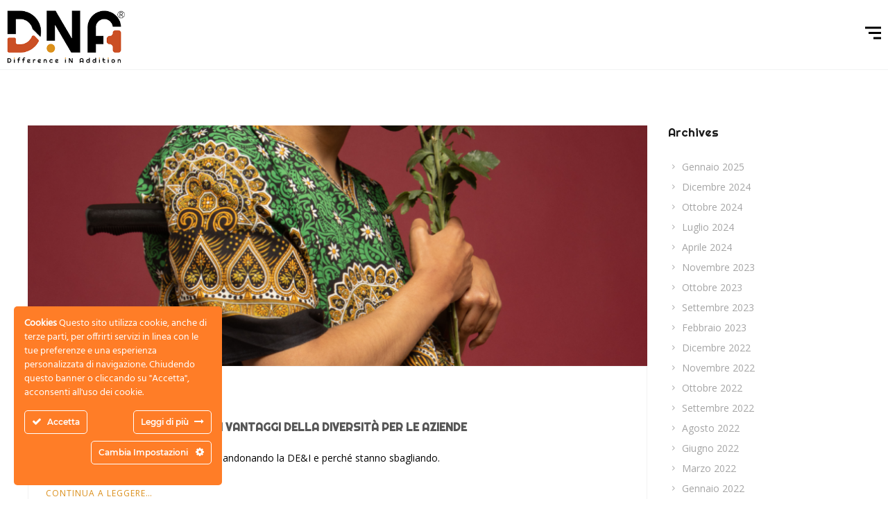

--- FILE ---
content_type: text/html; charset=UTF-8
request_url: https://differenceinaddition.org/tag/diversita/
body_size: 13386
content:
<!DOCTYPE html>
<html lang="it-IT">
<head>
	<meta charset="UTF-8">

	<link rel="profile" href="https://gmpg.org/xfn/11">
	
			<meta name="HandheldFriendly" content="True">
			<meta name="MobileOptimized" content="320">
			<meta name="viewport" content="width=device-width, height=device-height, initial-scale=1.0, minimum-scale=1.0"/>

				<meta name="theme-color" content="#ca4f24">
			<link rel="pingback" href="https://differenceinaddition.org/xmlrpc.php">

	<meta name='robots' content='index, follow, max-image-preview:large, max-snippet:-1, max-video-preview:-1' />
<link rel="alternate" hreflang="it" href="https://differenceinaddition.org/tag/diversita/" />
<link rel="alternate" hreflang="x-default" href="https://differenceinaddition.org/tag/diversita/" />

	<!-- This site is optimized with the Yoast SEO plugin v22.9 - https://yoast.com/wordpress/plugins/seo/ -->
	<title>Diversità Archivi | Difference iN Addition</title>
	<link rel="canonical" href="https://differenceinaddition.org/tag/diversita/" />
	<link rel="next" href="https://differenceinaddition.org/tag/diversita/page/2/" />
	<meta property="og:locale" content="it_IT" />
	<meta property="og:type" content="article" />
	<meta property="og:title" content="Diversità Archivi | Difference iN Addition" />
	<meta property="og:url" content="https://differenceinaddition.org/tag/diversita/" />
	<meta property="og:site_name" content="Difference iN Addition" />
	<meta name="twitter:card" content="summary_large_image" />
	<meta name="twitter:site" content="@Dna_difference" />
	<script type="application/ld+json" class="yoast-schema-graph">{"@context":"https://schema.org","@graph":[{"@type":"CollectionPage","@id":"https://differenceinaddition.org/tag/diversita/","url":"https://differenceinaddition.org/tag/diversita/","name":"Diversità Archivi | Difference iN Addition","isPartOf":{"@id":"https://differenceinaddition.org/#website"},"primaryImageOfPage":{"@id":"https://differenceinaddition.org/tag/diversita/#primaryimage"},"image":{"@id":"https://differenceinaddition.org/tag/diversita/#primaryimage"},"thumbnailUrl":"https://differenceinaddition.org/wp-content/uploads/2025/01/80_DNA_IG-1.png","breadcrumb":{"@id":"https://differenceinaddition.org/tag/diversita/#breadcrumb"},"inLanguage":"it-IT"},{"@type":"ImageObject","inLanguage":"it-IT","@id":"https://differenceinaddition.org/tag/diversita/#primaryimage","url":"https://differenceinaddition.org/wp-content/uploads/2025/01/80_DNA_IG-1.png","contentUrl":"https://differenceinaddition.org/wp-content/uploads/2025/01/80_DNA_IG-1.png","width":2160,"height":2160,"caption":"Ragazzo con disabilità con su sedia a rotelle, stringe un fiore colorato sorridendo. Vantaggi della diversità."},{"@type":"BreadcrumbList","@id":"https://differenceinaddition.org/tag/diversita/#breadcrumb","itemListElement":[{"@type":"ListItem","position":1,"name":"Home","item":"https://differenceinaddition.org/"},{"@type":"ListItem","position":2,"name":"Diversità"}]},{"@type":"WebSite","@id":"https://differenceinaddition.org/#website","url":"https://differenceinaddition.org/","name":"DNA - Difference iN Addition","description":"Diversity management","publisher":{"@id":"https://differenceinaddition.org/#organization"},"potentialAction":[{"@type":"SearchAction","target":{"@type":"EntryPoint","urlTemplate":"https://differenceinaddition.org/?s={search_term_string}"},"query-input":"required name=search_term_string"}],"inLanguage":"it-IT"},{"@type":"Organization","@id":"https://differenceinaddition.org/#organization","name":"DNA - Difference iN Addition","url":"https://differenceinaddition.org/","logo":{"@type":"ImageObject","inLanguage":"it-IT","@id":"https://differenceinaddition.org/#/schema/logo/image/","url":"","contentUrl":"","caption":"DNA - Difference iN Addition"},"image":{"@id":"https://differenceinaddition.org/#/schema/logo/image/"},"sameAs":["https://www.facebook.com/Dna-difference-in-addition-102698224852541","https://x.com/Dna_difference","https://www.linkedin.com/company/dna-difference-in-addition"]}]}</script>
	<!-- / Yoast SEO plugin. -->


<link rel='dns-prefetch' href='//maps.googleapis.com' />
<link rel='dns-prefetch' href='//meet.jit.si' />
<link rel='dns-prefetch' href='//fonts.googleapis.com' />
<link rel="alternate" type="application/rss+xml" title="Difference iN Addition &raquo; Feed" href="https://differenceinaddition.org/feed/" />
<link rel="alternate" type="application/rss+xml" title="Difference iN Addition &raquo; Feed dei commenti" href="https://differenceinaddition.org/comments/feed/" />
<link rel="alternate" type="application/rss+xml" title="Difference iN Addition &raquo; Diversità Feed del tag" href="https://differenceinaddition.org/tag/diversita/feed/" />
<link rel='stylesheet' id='ct-ultimate-gdpr-cookie-popup-css' href='https://differenceinaddition.org/wp-content/plugins/ct-ultimate-gdpr_/assets/css/cookie-popup.min.css?ver=519d646cb20d8c7ab23f3f010ae8b5c5' type='text/css' media='all' />
<link rel='stylesheet' id='dashicons-css' href='https://differenceinaddition.org/wp-includes/css/dashicons.min.css?ver=519d646cb20d8c7ab23f3f010ae8b5c5' type='text/css' media='all' />
<link rel='stylesheet' id='wp-block-library-css' href='https://differenceinaddition.org/wp-includes/css/dist/block-library/style.min.css?ver=519d646cb20d8c7ab23f3f010ae8b5c5' type='text/css' media='all' />
<style id='classic-theme-styles-inline-css' type='text/css'>
/*! This file is auto-generated */
.wp-block-button__link{color:#fff;background-color:#32373c;border-radius:9999px;box-shadow:none;text-decoration:none;padding:calc(.667em + 2px) calc(1.333em + 2px);font-size:1.125em}.wp-block-file__button{background:#32373c;color:#fff;text-decoration:none}
</style>
<style id='global-styles-inline-css' type='text/css'>
body{--wp--preset--color--black: #000000;--wp--preset--color--cyan-bluish-gray: #abb8c3;--wp--preset--color--white: #ffffff;--wp--preset--color--pale-pink: #f78da7;--wp--preset--color--vivid-red: #cf2e2e;--wp--preset--color--luminous-vivid-orange: #ff6900;--wp--preset--color--luminous-vivid-amber: #fcb900;--wp--preset--color--light-green-cyan: #7bdcb5;--wp--preset--color--vivid-green-cyan: #00d084;--wp--preset--color--pale-cyan-blue: #8ed1fc;--wp--preset--color--vivid-cyan-blue: #0693e3;--wp--preset--color--vivid-purple: #9b51e0;--wp--preset--gradient--vivid-cyan-blue-to-vivid-purple: linear-gradient(135deg,rgba(6,147,227,1) 0%,rgb(155,81,224) 100%);--wp--preset--gradient--light-green-cyan-to-vivid-green-cyan: linear-gradient(135deg,rgb(122,220,180) 0%,rgb(0,208,130) 100%);--wp--preset--gradient--luminous-vivid-amber-to-luminous-vivid-orange: linear-gradient(135deg,rgba(252,185,0,1) 0%,rgba(255,105,0,1) 100%);--wp--preset--gradient--luminous-vivid-orange-to-vivid-red: linear-gradient(135deg,rgba(255,105,0,1) 0%,rgb(207,46,46) 100%);--wp--preset--gradient--very-light-gray-to-cyan-bluish-gray: linear-gradient(135deg,rgb(238,238,238) 0%,rgb(169,184,195) 100%);--wp--preset--gradient--cool-to-warm-spectrum: linear-gradient(135deg,rgb(74,234,220) 0%,rgb(151,120,209) 20%,rgb(207,42,186) 40%,rgb(238,44,130) 60%,rgb(251,105,98) 80%,rgb(254,248,76) 100%);--wp--preset--gradient--blush-light-purple: linear-gradient(135deg,rgb(255,206,236) 0%,rgb(152,150,240) 100%);--wp--preset--gradient--blush-bordeaux: linear-gradient(135deg,rgb(254,205,165) 0%,rgb(254,45,45) 50%,rgb(107,0,62) 100%);--wp--preset--gradient--luminous-dusk: linear-gradient(135deg,rgb(255,203,112) 0%,rgb(199,81,192) 50%,rgb(65,88,208) 100%);--wp--preset--gradient--pale-ocean: linear-gradient(135deg,rgb(255,245,203) 0%,rgb(182,227,212) 50%,rgb(51,167,181) 100%);--wp--preset--gradient--electric-grass: linear-gradient(135deg,rgb(202,248,128) 0%,rgb(113,206,126) 100%);--wp--preset--gradient--midnight: linear-gradient(135deg,rgb(2,3,129) 0%,rgb(40,116,252) 100%);--wp--preset--font-size--small: 13px;--wp--preset--font-size--medium: 20px;--wp--preset--font-size--large: 36px;--wp--preset--font-size--x-large: 42px;--wp--preset--spacing--20: 0.44rem;--wp--preset--spacing--30: 0.67rem;--wp--preset--spacing--40: 1rem;--wp--preset--spacing--50: 1.5rem;--wp--preset--spacing--60: 2.25rem;--wp--preset--spacing--70: 3.38rem;--wp--preset--spacing--80: 5.06rem;--wp--preset--shadow--natural: 6px 6px 9px rgba(0, 0, 0, 0.2);--wp--preset--shadow--deep: 12px 12px 50px rgba(0, 0, 0, 0.4);--wp--preset--shadow--sharp: 6px 6px 0px rgba(0, 0, 0, 0.2);--wp--preset--shadow--outlined: 6px 6px 0px -3px rgba(255, 255, 255, 1), 6px 6px rgba(0, 0, 0, 1);--wp--preset--shadow--crisp: 6px 6px 0px rgba(0, 0, 0, 1);}:where(.is-layout-flex){gap: 0.5em;}:where(.is-layout-grid){gap: 0.5em;}body .is-layout-flex{display: flex;}body .is-layout-flex{flex-wrap: wrap;align-items: center;}body .is-layout-flex > *{margin: 0;}body .is-layout-grid{display: grid;}body .is-layout-grid > *{margin: 0;}:where(.wp-block-columns.is-layout-flex){gap: 2em;}:where(.wp-block-columns.is-layout-grid){gap: 2em;}:where(.wp-block-post-template.is-layout-flex){gap: 1.25em;}:where(.wp-block-post-template.is-layout-grid){gap: 1.25em;}.has-black-color{color: var(--wp--preset--color--black) !important;}.has-cyan-bluish-gray-color{color: var(--wp--preset--color--cyan-bluish-gray) !important;}.has-white-color{color: var(--wp--preset--color--white) !important;}.has-pale-pink-color{color: var(--wp--preset--color--pale-pink) !important;}.has-vivid-red-color{color: var(--wp--preset--color--vivid-red) !important;}.has-luminous-vivid-orange-color{color: var(--wp--preset--color--luminous-vivid-orange) !important;}.has-luminous-vivid-amber-color{color: var(--wp--preset--color--luminous-vivid-amber) !important;}.has-light-green-cyan-color{color: var(--wp--preset--color--light-green-cyan) !important;}.has-vivid-green-cyan-color{color: var(--wp--preset--color--vivid-green-cyan) !important;}.has-pale-cyan-blue-color{color: var(--wp--preset--color--pale-cyan-blue) !important;}.has-vivid-cyan-blue-color{color: var(--wp--preset--color--vivid-cyan-blue) !important;}.has-vivid-purple-color{color: var(--wp--preset--color--vivid-purple) !important;}.has-black-background-color{background-color: var(--wp--preset--color--black) !important;}.has-cyan-bluish-gray-background-color{background-color: var(--wp--preset--color--cyan-bluish-gray) !important;}.has-white-background-color{background-color: var(--wp--preset--color--white) !important;}.has-pale-pink-background-color{background-color: var(--wp--preset--color--pale-pink) !important;}.has-vivid-red-background-color{background-color: var(--wp--preset--color--vivid-red) !important;}.has-luminous-vivid-orange-background-color{background-color: var(--wp--preset--color--luminous-vivid-orange) !important;}.has-luminous-vivid-amber-background-color{background-color: var(--wp--preset--color--luminous-vivid-amber) !important;}.has-light-green-cyan-background-color{background-color: var(--wp--preset--color--light-green-cyan) !important;}.has-vivid-green-cyan-background-color{background-color: var(--wp--preset--color--vivid-green-cyan) !important;}.has-pale-cyan-blue-background-color{background-color: var(--wp--preset--color--pale-cyan-blue) !important;}.has-vivid-cyan-blue-background-color{background-color: var(--wp--preset--color--vivid-cyan-blue) !important;}.has-vivid-purple-background-color{background-color: var(--wp--preset--color--vivid-purple) !important;}.has-black-border-color{border-color: var(--wp--preset--color--black) !important;}.has-cyan-bluish-gray-border-color{border-color: var(--wp--preset--color--cyan-bluish-gray) !important;}.has-white-border-color{border-color: var(--wp--preset--color--white) !important;}.has-pale-pink-border-color{border-color: var(--wp--preset--color--pale-pink) !important;}.has-vivid-red-border-color{border-color: var(--wp--preset--color--vivid-red) !important;}.has-luminous-vivid-orange-border-color{border-color: var(--wp--preset--color--luminous-vivid-orange) !important;}.has-luminous-vivid-amber-border-color{border-color: var(--wp--preset--color--luminous-vivid-amber) !important;}.has-light-green-cyan-border-color{border-color: var(--wp--preset--color--light-green-cyan) !important;}.has-vivid-green-cyan-border-color{border-color: var(--wp--preset--color--vivid-green-cyan) !important;}.has-pale-cyan-blue-border-color{border-color: var(--wp--preset--color--pale-cyan-blue) !important;}.has-vivid-cyan-blue-border-color{border-color: var(--wp--preset--color--vivid-cyan-blue) !important;}.has-vivid-purple-border-color{border-color: var(--wp--preset--color--vivid-purple) !important;}.has-vivid-cyan-blue-to-vivid-purple-gradient-background{background: var(--wp--preset--gradient--vivid-cyan-blue-to-vivid-purple) !important;}.has-light-green-cyan-to-vivid-green-cyan-gradient-background{background: var(--wp--preset--gradient--light-green-cyan-to-vivid-green-cyan) !important;}.has-luminous-vivid-amber-to-luminous-vivid-orange-gradient-background{background: var(--wp--preset--gradient--luminous-vivid-amber-to-luminous-vivid-orange) !important;}.has-luminous-vivid-orange-to-vivid-red-gradient-background{background: var(--wp--preset--gradient--luminous-vivid-orange-to-vivid-red) !important;}.has-very-light-gray-to-cyan-bluish-gray-gradient-background{background: var(--wp--preset--gradient--very-light-gray-to-cyan-bluish-gray) !important;}.has-cool-to-warm-spectrum-gradient-background{background: var(--wp--preset--gradient--cool-to-warm-spectrum) !important;}.has-blush-light-purple-gradient-background{background: var(--wp--preset--gradient--blush-light-purple) !important;}.has-blush-bordeaux-gradient-background{background: var(--wp--preset--gradient--blush-bordeaux) !important;}.has-luminous-dusk-gradient-background{background: var(--wp--preset--gradient--luminous-dusk) !important;}.has-pale-ocean-gradient-background{background: var(--wp--preset--gradient--pale-ocean) !important;}.has-electric-grass-gradient-background{background: var(--wp--preset--gradient--electric-grass) !important;}.has-midnight-gradient-background{background: var(--wp--preset--gradient--midnight) !important;}.has-small-font-size{font-size: var(--wp--preset--font-size--small) !important;}.has-medium-font-size{font-size: var(--wp--preset--font-size--medium) !important;}.has-large-font-size{font-size: var(--wp--preset--font-size--large) !important;}.has-x-large-font-size{font-size: var(--wp--preset--font-size--x-large) !important;}
.wp-block-navigation a:where(:not(.wp-element-button)){color: inherit;}
:where(.wp-block-post-template.is-layout-flex){gap: 1.25em;}:where(.wp-block-post-template.is-layout-grid){gap: 1.25em;}
:where(.wp-block-columns.is-layout-flex){gap: 2em;}:where(.wp-block-columns.is-layout-grid){gap: 2em;}
.wp-block-pullquote{font-size: 1.5em;line-height: 1.6;}
</style>
<link rel='stylesheet' id='ct-ultimate-gdpr-css' href='https://differenceinaddition.org/wp-content/plugins/ct-ultimate-gdpr_/assets/css/style.min.css?ver=2.5' type='text/css' media='all' />
<link rel='stylesheet' id='ct-ultimate-gdpr-font-awesome-css' href='https://differenceinaddition.org/wp-content/plugins/ct-ultimate-gdpr_/assets/css/fonts/font-awesome/css/font-awesome.min.css?ver=519d646cb20d8c7ab23f3f010ae8b5c5' type='text/css' media='all' />
<link rel='stylesheet' id='ct-ultimate-gdpr-custom-fonts-css' href='https://differenceinaddition.org/wp-content/plugins/ct-ultimate-gdpr_/assets/css/fonts/fonts.css?ver=519d646cb20d8c7ab23f3f010ae8b5c5' type='text/css' media='all' />
<link rel='stylesheet' id='imt_font-awesome-css' href='https://differenceinaddition.org/wp-content/plugins/indeed-my-team/files/css/font-awesome.min.css?ver=519d646cb20d8c7ab23f3f010ae8b5c5' type='text/css' media='all' />
<link rel='stylesheet' id='imt_be_style-css' href='https://differenceinaddition.org/wp-content/plugins/indeed-my-team/files/css/style.css?ver=519d646cb20d8c7ab23f3f010ae8b5c5' type='text/css' media='all' />
<link rel='stylesheet' id='imt_owl_carousel_css-css' href='https://differenceinaddition.org/wp-content/plugins/indeed-my-team/files/css/owl.carousel.css?ver=519d646cb20d8c7ab23f3f010ae8b5c5' type='text/css' media='all' />
<link rel='stylesheet' id='wpml-menu-item-0-css' href='https://differenceinaddition.org/wp-content/plugins/sitepress-multilingual-cms/templates/language-switchers/menu-item/style.min.css?ver=1' type='text/css' media='all' />
<link rel='stylesheet' id='composer-fonts-css' href='https://differenceinaddition.org/wp-content/themes/composer/_css/pix-icons.css?ver=3.5.4' type='text/css' media='all' />
<link rel='stylesheet' id='bootstrap-css' href='https://differenceinaddition.org/wp-content/themes/composer/_css/bootstrap.min.css?ver=3.1.1' type='text/css' media='all' />
<link rel='stylesheet' id='composer-stylesheet-css' href='https://differenceinaddition.org/wp-content/themes/composer/_css/main.css?ver=3.5.4' type='text/css' media='all' />
<link rel='stylesheet' id='composer-plugins-stylesheet-css' href='https://differenceinaddition.org/wp-content/themes/composer/_css/plugins.css?ver=3.5.4' type='text/css' media='all' />
<link rel='stylesheet' id='composer-custom-css-css' href='https://differenceinaddition.org/wp-content/uploads/differenceinaddition/custom.css?ver=1719902943' type='text/css' media='all' />
<link rel='stylesheet' id='child-theme-style-css' href='https://differenceinaddition.org/wp-content/themes/composer-child/child-theme-style.css?ver=1.0' type='text/css' media='all' />
<link rel='stylesheet' id='composer-animate-stylesheet-css' href='https://differenceinaddition.org/wp-content/themes/composer/_css/animate.min.css?ver=3.5.4' type='text/css' media='all' />
<link rel='stylesheet' id='bbpress-css' href='https://differenceinaddition.org/wp-content/themes/composer/_css/bbpress.css?ver=1.0' type='text/css' media='all' />
<link rel='stylesheet' id='composer-responsive-stylesheet-css' href='https://differenceinaddition.org/wp-content/themes/composer/_css/responsive.css?ver=3.5.4' type='text/css' media='all' />
<style id='composer-responsive-stylesheet-inline-css' type='text/css'>
#sub-header, .composer-header-dark #sub-header {
            
        }
        #sub-header .sub-banner-title, .banner-header .sub-banner-title, .breadcrumb li a, .breadcrumb li span, #sub-header .current {
            
        }
        #sub-header .pattern {
            
        }
        body, #wrapper {
            background-color:#fff;
        }
        #wrapper {
            background-color:#ffffff !important;
        }
</style>
<link rel='stylesheet' id='pix_theme_fonts-css' href='//fonts.googleapis.com/css?family=Open+Sans%3A300%2C400%2C400italic%2C700%2C700italic%7CRighteous%3A300%2C400%2C500%2C600%2C700%7CPoppins%3A700%7CPoppins%3A700%7CPoppins%3A700%7CPoppins%3A700%7CPoppins%3A700%7CPoppins%3A700%7CPoppins%3A100%7CPoppins%3A100%7CPoppins%3A700%7CPoppins%3A100%7CPoppins%3A700%7CPoppins%3A100%7CPoppins%3A700%7CPoppins%3A700%7CPoppins%3A700%7CPoppins%3A700%7CPoppins%3A100%7CPoppins%3A700%7CPoppins%3A700%7CPoppins%3A100%7CPoppins%3A700%7CPoppins%3A600%7CPoppins%3A900%7CPoppins%3A700%7CPoppins%3A100%7CPoppins%3A700%26subset%3Dlatin&#038;ver=1.0.0' type='text/css' media='all' />
<link rel='stylesheet' id='evcal_google_fonts-css' href='https://fonts.googleapis.com/css?family=Noto+Sans%3A400%2C400italic%2C700%7CPoppins%3A700%2C800%2C900&#038;subset=latin%2Clatin-ext&#038;ver=4.6.6' type='text/css' media='all' />
<link rel='stylesheet' id='evcal_cal_default-css' href='//differenceinaddition.org/wp-content/plugins/eventON/assets/css/eventon_styles.css?ver=4.6.6' type='text/css' media='all' />
<link rel='stylesheet' id='evo_font_icons-css' href='//differenceinaddition.org/wp-content/plugins/eventON/assets/fonts/all.css?ver=4.6.6' type='text/css' media='all' />
<link rel='stylesheet' id='eventon_dynamic_styles-css' href='//differenceinaddition.org/wp-content/plugins/eventON/assets/css/eventon_dynamic_styles.css?ver=4.6.6' type='text/css' media='all' />
<link rel='stylesheet' id='ct-ultimate-gdpr-jquery-ui-css' href='https://differenceinaddition.org/wp-content/plugins/ct-ultimate-gdpr_/assets/css/jquery-ui.min.css?ver=519d646cb20d8c7ab23f3f010ae8b5c5' type='text/css' media='all' />
<link rel='stylesheet' id='bsf-Defaults-css' href='https://differenceinaddition.org/wp-content/uploads/smile_fonts/Defaults/Defaults.css?ver=3.19.10' type='text/css' media='all' />
<link rel='stylesheet' id='mpc-massive-style-css' href='https://differenceinaddition.org/wp-content/plugins/mpc-massive/assets/css/mpc-styles.css?ver=2.4.7' type='text/css' media='all' />
<script type="text/javascript" src="https://differenceinaddition.org/wp-includes/js/jquery/jquery.min.js?ver=3.7.1" id="jquery-core-js"></script>
<script type="text/javascript" src="https://differenceinaddition.org/wp-includes/js/jquery/jquery-migrate.min.js?ver=3.4.1" id="jquery-migrate-js"></script>
<script type="text/javascript" src="https://differenceinaddition.org/wp-content/plugins/ct-ultimate-gdpr_/assets/js/service-facebook-pixel.js?ver=519d646cb20d8c7ab23f3f010ae8b5c5" id="ct_ultimate_gdpr_service_facebook_pixel-js"></script>
<script type="text/javascript" id="ct-ultimate-gdpr-service-google-analytics-js-extra">
/* <![CDATA[ */
var ct_ultimate_gdpr_service_google_analytics = {"id":"UA-172158051-1"};
/* ]]> */
</script>
<script type="text/javascript" src="https://differenceinaddition.org/wp-content/plugins/ct-ultimate-gdpr_/assets/js/google-analytics.js?ver=519d646cb20d8c7ab23f3f010ae8b5c5" id="ct-ultimate-gdpr-service-google-analytics-js"></script>
<script type="text/javascript" src="https://differenceinaddition.org/wp-content/plugins/indeed-my-team/files/js/isotope.pkgd.min.js" id="imt_isotope_pkgd_min-js"></script>
<script type="text/javascript" src="https://differenceinaddition.org/wp-content/plugins/indeed-my-team/files/js/owl.carousel.js" id="imt_owl_carousel_js-js"></script>
<script type="text/javascript" src="https://differenceinaddition.org/wp-content/plugins/indeed-my-team/files/js/public.js" id="imt_public-js"></script>
<script type="text/javascript" src="https://differenceinaddition.org/wp-content/themes/composer/_js/libs/modernizr.custom.min.js?ver=2.5.3" id="modernizr-js"></script>
<script type="text/javascript" id="evo-inlinescripts-header-js-after">
/* <![CDATA[ */
jQuery(document).ready(function($){});
/* ]]> */
</script>
<script type="text/javascript" id="ct-ultimate-gdpr-cookie-list-js-extra">
/* <![CDATA[ */
var ct_ultimate_gdpr_cookie_list = {"list":[{"cookie_name":"SERVERID112363","cookie_type_label":"Analitica","first_or_third_party":"Terze parti","can_be_blocked":"1","session_or_persistent":"Sessione","expiry_time":" ","purpose":""},{"cookie_name":"wordpress_logged_in_7353e3f649e9378daf71e9ef8b994792","cookie_type_label":"Analitica","first_or_third_party":"Terze parti","can_be_blocked":"1","session_or_persistent":"Sessione","expiry_time":" ","purpose":""},{"cookie_name":"wordpress_sec_7353e3f649e9378daf71e9ef8b994792","cookie_type_label":"Analitica","first_or_third_party":"Terze parti","can_be_blocked":"1","session_or_persistent":"Sessione","expiry_time":" ","purpose":""}]};
/* ]]> */
</script>
<script type="text/javascript" src="https://differenceinaddition.org/wp-content/plugins/ct-ultimate-gdpr_/assets/js/cookie-list.js?ver=2.5" id="ct-ultimate-gdpr-cookie-list-js"></script>
<script></script><link rel="https://api.w.org/" href="https://differenceinaddition.org/wp-json/" /><link rel="alternate" type="application/json" href="https://differenceinaddition.org/wp-json/wp/v2/tags/8" /><link rel="EditURI" type="application/rsd+xml" title="RSD" href="https://differenceinaddition.org/xmlrpc.php?rsd" />
<meta name="generator" content="WPML ver:4.6.11 stt:1,27;" />

		<!-- GA Google Analytics @ https://m0n.co/ga -->
		<script async src="https://www.googletagmanager.com/gtag/js?id=UA-172158051-1"></script>
		<script>
			window.dataLayer = window.dataLayer || [];
			function gtag(){dataLayer.push(arguments);}
			gtag('js', new Date());
			gtag('config', 'UA-172158051-1');
		</script>

	<link rel="apple-touch-icon" sizes="180x180" href="/wp-content/uploads/fbrfg/apple-touch-icon.png">
<link rel="icon" type="image/png" sizes="32x32" href="/wp-content/uploads/fbrfg/favicon-32x32.png">
<link rel="icon" type="image/png" sizes="16x16" href="/wp-content/uploads/fbrfg/favicon-16x16.png">
<link rel="manifest" href="/wp-content/uploads/fbrfg/site.webmanifest">
<link rel="mask-icon" href="/wp-content/uploads/fbrfg/safari-pinned-tab.svg" color="#ca4f24">
<link rel="shortcut icon" href="/wp-content/uploads/fbrfg/favicon.ico">
<meta name="msapplication-TileColor" content="#ffffff">
<meta name="msapplication-config" content="/wp-content/uploads/fbrfg/browserconfig.xml">
<meta name="theme-color" content="#ffffff">

<!-- EventON Version -->
<meta name="generator" content="EventON 4.6.6" />

<style type="text/css">.recentcomments a{display:inline !important;padding:0 !important;margin:0 !important;}</style><meta name="generator" content="Powered by WPBakery Page Builder - drag and drop page builder for WordPress."/>
<noscript><style> .wpb_animate_when_almost_visible { opacity: 1; }</style></noscript></head>


	<body data-rsssl=1 class="archive tag tag-diversita tag-8 wp-custom-logo group-blog sidebar-right seperate-mobile-nav right-mobile-menu composer-wide full-header wpb-js-composer js-comp-ver-7.7.2 vc_responsive">
		
					<div class="mobile-menu-nav  menu-light "><div class="mobile-menu-inner">
				<ul id="menu-menu-principale" class="menu clearfix"><li id="menu-item-167" class="menu-item menu-item-type-post_type menu-item-object-page menu-item-home menu-item-167 pix-submenu external current-menu-item"><a href="https://differenceinaddition.org/" data-scroll="true" class="external">HOME</a><span class="pix-dropdown-arrow"></span></li>
<li id="menu-item-168" class="menu-item menu-item-type-post_type menu-item-object-page menu-item-168 pix-submenu external current-menu-item"><a href="https://differenceinaddition.org/chi-siamo/" data-scroll="true" class="external">CHI SIAMO</a><span class="pix-dropdown-arrow"></span></li>
<li id="menu-item-170" class="menu-item menu-item-type-post_type menu-item-object-page menu-item-has-children menu-item-170 pix-submenu external current-menu-item"><a href="https://differenceinaddition.org/cosa-facciamo/" data-scroll="true" class="external">COSA FACCIAMO</a><span class="pix-dropdown-arrow"></span>
<ul class="sub-menu">
	<li id="menu-item-3434" class="menu-item menu-item-type-post_type menu-item-object-page menu-item-3434 external current-menu-item"><a href="https://differenceinaddition.org/formazione-2/" data-scroll="true" class="external">FORMAZIONE</a><span class="pix-dropdown-arrow"></span></li>
	<li id="menu-item-307" class="menu-item menu-item-type-post_type menu-item-object-page menu-item-307 external current-menu-item"><a href="https://differenceinaddition.org/consulenza/" data-scroll="true" class="external">CONSULENZA</a><span class="pix-dropdown-arrow"></span></li>
	<li id="menu-item-306" class="menu-item menu-item-type-post_type menu-item-object-page menu-item-306 external current-menu-item"><a href="https://differenceinaddition.org/comunicazione/" data-scroll="true" class="external">COMUNICAZIONE</a><span class="pix-dropdown-arrow"></span></li>
	<li id="menu-item-305" class="menu-item menu-item-type-post_type menu-item-object-page menu-item-305 external current-menu-item"><a href="https://differenceinaddition.org/bandi/" data-scroll="true" class="external">BANDI</a><span class="pix-dropdown-arrow"></span></li>
	<li id="menu-item-309" class="menu-item menu-item-type-post_type menu-item-object-page menu-item-309 external current-menu-item"><a href="https://differenceinaddition.org/osservatorio/" data-scroll="true" class="external">OSSERVATORIO</a><span class="pix-dropdown-arrow"></span></li>
	<li id="menu-item-365" class="menu-item menu-item-type-post_type menu-item-object-page menu-item-365 external current-menu-item"><a href="https://differenceinaddition.org/talentcenter/" data-scroll="true" class="external">TALENT CENTER</a><span class="pix-dropdown-arrow"></span></li>
</ul>
</li>
<li id="menu-item-2925" class="menu-item menu-item-type-post_type menu-item-object-page menu-item-has-children menu-item-2925 pix-icon-menu pix-submenu external current-menu-item"><a href="https://differenceinaddition.org/dna-inclusive-job-day-2023/" data-scroll="true" class="external"><i class="menu-icon pixicon-star-3"></i> NEWS! DNA Inclusive Job Day</a><span class="pix-dropdown-arrow"></span>
<ul class="sub-menu">
	<li id="menu-item-3549" class="menu-item menu-item-type-post_type menu-item-object-page menu-item-3549 pix-icon-menu external current-menu-item"><a href="https://differenceinaddition.org/dna-inclusive-job-day-2024/" data-scroll="true" class="external"><i class="menu-icon pixicon-star-3"></i> DNA Inclusive Job Day 2024 &#8211; CANDIDATI!</a><span class="pix-dropdown-arrow"></span></li>
	<li id="menu-item-3233" class="menu-item menu-item-type-post_type menu-item-object-page menu-item-3233 external current-menu-item"><a href="https://differenceinaddition.org/dna-inclusive-job-day-2023-candidati/" data-scroll="true" class="external">DNA Inclusive Job Day 2023</a><span class="pix-dropdown-arrow"></span></li>
	<li id="menu-item-2937" class="menu-item menu-item-type-post_type menu-item-object-page menu-item-2937 external current-menu-item"><a href="https://differenceinaddition.org/dna-inclusive-job-day-2022-3/" data-scroll="true" class="external">DNA Inclusive Job Day 2022</a><span class="pix-dropdown-arrow"></span></li>
	<li id="menu-item-2938" class="menu-item menu-item-type-post_type menu-item-object-post menu-item-2938 external current-menu-item"><a href="https://differenceinaddition.org/dna-inclusive-job-day-30-09-2021/" data-scroll="true" class="external">DNA Inclusive Job Day 2021</a><span class="pix-dropdown-arrow"></span></li>
</ul>
</li>
<li id="menu-item-3841" class="menu-item menu-item-type-custom menu-item-object-custom menu-item-has-children menu-item-3841 pix-icon-menu pix-submenu external current-menu-item"><a href="http://WWW.DIFFERENCEINADDITION.ORG" data-scroll="true" class="external"><i class="menu-icon pixicon-trophy-1"></i> PREMIO DNA</a><span class="pix-dropdown-arrow"></span>
<ul class="sub-menu">
	<li id="menu-item-3839" class="menu-item menu-item-type-post_type menu-item-object-page menu-item-3839 external current-menu-item"><a href="https://differenceinaddition.org/premio-dna-2024/" data-scroll="true" class="external">PREMIO DNA 2024</a><span class="pix-dropdown-arrow"></span></li>
	<li id="menu-item-3840" class="menu-item menu-item-type-post_type menu-item-object-post menu-item-3840 external current-menu-item"><a href="https://differenceinaddition.org/premio-dna/" data-scroll="true" class="external">PREMIO DNA 2022</a><span class="pix-dropdown-arrow"></span></li>
</ul>
</li>
<li id="menu-item-171" class="menu-item menu-item-type-post_type menu-item-object-page menu-item-171 pix-submenu external current-menu-item"><a href="https://differenceinaddition.org/storie/" data-scroll="true" class="external">STORIE</a><span class="pix-dropdown-arrow"></span></li>
<li id="menu-item-486" class="menu-item menu-item-type-post_type menu-item-object-page menu-item-486 pix-submenu external current-menu-item"><a href="https://differenceinaddition.org/agenda/" data-scroll="true" class="external">AGENDA</a><span class="pix-dropdown-arrow"></span></li>
<li id="menu-item-169" class="menu-item menu-item-type-post_type menu-item-object-page menu-item-169 pix-submenu external current-menu-item"><a href="https://differenceinaddition.org/contatti/" data-scroll="true" class="external">CONTATTI</a><span class="pix-dropdown-arrow"></span></li>
<li id="menu-item-wpml-ls-2-it" class="menu-item wpml-ls-slot-2 wpml-ls-item wpml-ls-item-it wpml-ls-current-language wpml-ls-menu-item wpml-ls-first-item wpml-ls-last-item menu-item-type-wpml_ls_menu_item menu-item-object-wpml_ls_menu_item menu-item-wpml-ls-2-it pix-submenu external current-menu-item"><a href="https://differenceinaddition.org/tag/diversita/" data-scroll="true" class="external"><img
            class="wpml-ls-flag"
            src="https://differenceinaddition.org/wp-content/plugins/sitepress-multilingual-cms/res/flags/it.png"
            alt="Italiano"
            
            
    /></a><span class="pix-dropdown-arrow"></span></li>
</ul>			</div></div>			
		
		<div id="content-pusher">

		<p id="back-top" class=" hide-on-mobile"><a href="#top"><span class="pixicon-arrow-angle-up"></span></a></p>				<div class="header-wrap solid-color-bg">

					<div class="header-con sticky-light  pix-sticky-header pix-sticky-header-scroll-up menu-header-2 menu-light ">

						
<header class="header">

	<div class="container">

		<div id="inner-header" class="wrap clearfix">

			<div id="logo" class="sticky-logo-yes"><a href="https://differenceinaddition.org/" class="mobile-logo-yes" rel="home" itemprop="url"><img src="https://differenceinaddition.org/wp-content/uploads/2022/02/Logo_DNA_Registrato-removebg-preview-2.png" alt="Difference iN Addition" class="dark-logo"><img src="" alt="Difference iN Addition" class="light-logo"><img src="https://differenceinaddition.org/wp-content/uploads/2022/02/Logo_DNA_Registrato-removebg-preview-2.png" alt="Difference iN Addition" class="sticky-logo"><img src="https://differenceinaddition.org/wp-content/uploads/2022/02/Logo_DNA_Registrato-removebg-preview-2.png" alt="Difference iN Addition" class="mobile-res-logo"></a></div>
			
						<div class="pix-menu">
				<div class="pix-menu-trigger">
					<span class="mobile-menu">Menu</span>
				</div>
			</div>
			
						
			<div class="widget-right">
			
							</div>
			
			<nav class="main-nav">
				<ul id="menu-menu-principale-1" class="menu clearfix"><li class="menu-item menu-item-type-post_type menu-item-object-page menu-item-home menu-item-167 pix-submenu external current-menu-item"><a href="https://differenceinaddition.org/" data-scroll="true" class="external">HOME</a><span class="pix-dropdown-arrow"></span></li>
<li class="menu-item menu-item-type-post_type menu-item-object-page menu-item-168 pix-submenu external current-menu-item"><a href="https://differenceinaddition.org/chi-siamo/" data-scroll="true" class="external">CHI SIAMO</a><span class="pix-dropdown-arrow"></span></li>
<li class="menu-item menu-item-type-post_type menu-item-object-page menu-item-has-children menu-item-170 pix-submenu external current-menu-item"><a href="https://differenceinaddition.org/cosa-facciamo/" data-scroll="true" class="external">COSA FACCIAMO</a><span class="pix-dropdown-arrow"></span>
<ul class="sub-menu">
	<li class="menu-item menu-item-type-post_type menu-item-object-page menu-item-3434 external current-menu-item"><a href="https://differenceinaddition.org/formazione-2/" data-scroll="true" class="external">FORMAZIONE</a><span class="pix-dropdown-arrow"></span></li>
	<li class="menu-item menu-item-type-post_type menu-item-object-page menu-item-307 external current-menu-item"><a href="https://differenceinaddition.org/consulenza/" data-scroll="true" class="external">CONSULENZA</a><span class="pix-dropdown-arrow"></span></li>
	<li class="menu-item menu-item-type-post_type menu-item-object-page menu-item-306 external current-menu-item"><a href="https://differenceinaddition.org/comunicazione/" data-scroll="true" class="external">COMUNICAZIONE</a><span class="pix-dropdown-arrow"></span></li>
	<li class="menu-item menu-item-type-post_type menu-item-object-page menu-item-305 external current-menu-item"><a href="https://differenceinaddition.org/bandi/" data-scroll="true" class="external">BANDI</a><span class="pix-dropdown-arrow"></span></li>
	<li class="menu-item menu-item-type-post_type menu-item-object-page menu-item-309 external current-menu-item"><a href="https://differenceinaddition.org/osservatorio/" data-scroll="true" class="external">OSSERVATORIO</a><span class="pix-dropdown-arrow"></span></li>
	<li class="menu-item menu-item-type-post_type menu-item-object-page menu-item-365 external current-menu-item"><a href="https://differenceinaddition.org/talentcenter/" data-scroll="true" class="external">TALENT CENTER</a><span class="pix-dropdown-arrow"></span></li>
</ul>
</li>
<li class="menu-item menu-item-type-post_type menu-item-object-page menu-item-has-children menu-item-2925 pix-icon-menu pix-submenu external current-menu-item"><a href="https://differenceinaddition.org/dna-inclusive-job-day-2023/" data-scroll="true" class="external"><i class="menu-icon pixicon-star-3"></i> NEWS! DNA Inclusive Job Day</a><span class="pix-dropdown-arrow"></span>
<ul class="sub-menu">
	<li class="menu-item menu-item-type-post_type menu-item-object-page menu-item-3549 pix-icon-menu external current-menu-item"><a href="https://differenceinaddition.org/dna-inclusive-job-day-2024/" data-scroll="true" class="external"><i class="menu-icon pixicon-star-3"></i> DNA Inclusive Job Day 2024 &#8211; CANDIDATI!</a><span class="pix-dropdown-arrow"></span></li>
	<li class="menu-item menu-item-type-post_type menu-item-object-page menu-item-3233 external current-menu-item"><a href="https://differenceinaddition.org/dna-inclusive-job-day-2023-candidati/" data-scroll="true" class="external">DNA Inclusive Job Day 2023</a><span class="pix-dropdown-arrow"></span></li>
	<li class="menu-item menu-item-type-post_type menu-item-object-page menu-item-2937 external current-menu-item"><a href="https://differenceinaddition.org/dna-inclusive-job-day-2022-3/" data-scroll="true" class="external">DNA Inclusive Job Day 2022</a><span class="pix-dropdown-arrow"></span></li>
	<li class="menu-item menu-item-type-post_type menu-item-object-post menu-item-2938 external current-menu-item"><a href="https://differenceinaddition.org/dna-inclusive-job-day-30-09-2021/" data-scroll="true" class="external">DNA Inclusive Job Day 2021</a><span class="pix-dropdown-arrow"></span></li>
</ul>
</li>
<li class="menu-item menu-item-type-custom menu-item-object-custom menu-item-has-children menu-item-3841 pix-icon-menu pix-submenu external current-menu-item"><a href="http://WWW.DIFFERENCEINADDITION.ORG" data-scroll="true" class="external"><i class="menu-icon pixicon-trophy-1"></i> PREMIO DNA</a><span class="pix-dropdown-arrow"></span>
<ul class="sub-menu">
	<li class="menu-item menu-item-type-post_type menu-item-object-page menu-item-3839 external current-menu-item"><a href="https://differenceinaddition.org/premio-dna-2024/" data-scroll="true" class="external">PREMIO DNA 2024</a><span class="pix-dropdown-arrow"></span></li>
	<li class="menu-item menu-item-type-post_type menu-item-object-post menu-item-3840 external current-menu-item"><a href="https://differenceinaddition.org/premio-dna/" data-scroll="true" class="external">PREMIO DNA 2022</a><span class="pix-dropdown-arrow"></span></li>
</ul>
</li>
<li class="menu-item menu-item-type-post_type menu-item-object-page menu-item-171 pix-submenu external current-menu-item"><a href="https://differenceinaddition.org/storie/" data-scroll="true" class="external">STORIE</a><span class="pix-dropdown-arrow"></span></li>
<li class="menu-item menu-item-type-post_type menu-item-object-page menu-item-486 pix-submenu external current-menu-item"><a href="https://differenceinaddition.org/agenda/" data-scroll="true" class="external">AGENDA</a><span class="pix-dropdown-arrow"></span></li>
<li class="menu-item menu-item-type-post_type menu-item-object-page menu-item-169 pix-submenu external current-menu-item"><a href="https://differenceinaddition.org/contatti/" data-scroll="true" class="external">CONTATTI</a><span class="pix-dropdown-arrow"></span></li>
<li class="menu-item wpml-ls-slot-2 wpml-ls-item wpml-ls-item-it wpml-ls-current-language wpml-ls-menu-item wpml-ls-first-item wpml-ls-last-item menu-item-type-wpml_ls_menu_item menu-item-object-wpml_ls_menu_item menu-item-wpml-ls-2-it pix-submenu external current-menu-item"><a href="https://differenceinaddition.org/tag/diversita/" data-scroll="true" class="external"><img
            class="wpml-ls-flag"
            src="https://differenceinaddition.org/wp-content/plugins/sitepress-multilingual-cms/res/flags/it.png"
            alt="Italiano"
            
            
    /></a><span class="pix-dropdown-arrow"></span></li>
</ul>			</nav>

		</div>

	</div>

</header>					</div>

				</div>

				
		<div id="main-wrapper" class="clearfix" >
						<div id="wrapper" data-ajaxtransin="fadeInUp" data-ajaxtransout="fadeOutDown" data-preloadtrans="fadeInUp"><section class="blog-page pix-recent-blog-posts newsection loadmore-wrap">

<div class="container">

<div class="row">
    <div id="style-normal" class="blog  col-md-9 right-sidebar load-container">
    
    
        <div class="load-element">

    
            <article id="post-4234" class="post post-container clearfix post-4234 type-post status-publish format-standard has-post-thumbnail hentry category-storie tag-crescita tag-differenze tag-disabilita tag-diversita tag-diversity tag-gallup tag-harley tag-inclusion tag-inclusione tag-meta">
    <div class="post-standard">
        <a href="https://differenceinaddition.org/diversity-moda-o-crescita/"><img src="https://differenceinaddition.org/wp-content/uploads/2025/01/80_DNA_IG-1-900x350.png" srcset="https://differenceinaddition.org/wp-content/uploads/2025/01/80_DNA_IG-1-900x350.png 1024w, https://differenceinaddition.org/wp-content/uploads/2025/01/80_DNA_IG-1-991x350.png 991w, https://differenceinaddition.org/wp-content/uploads/2025/01/80_DNA_IG-1-768x350.png 768w, https://differenceinaddition.org/wp-content/uploads/2025/01/80_DNA_IG-1-480x300.png 480w, https://differenceinaddition.org/wp-content/uploads/2025/01/80_DNA_IG-1-320x220.png 320w" alt="Ragazzo con disabilità con su sedia a rotelle, stringe un fiore colorato sorridendo. Vantaggi della diversità."></a>    </div> <!-- .post-standard -->

    
        <div class="entry-content cf content">

            <p class="category"><a href="https://differenceinaddition.org/category/storie/">STORIE</a></p><h3 class="title"><a href="https://differenceinaddition.org/diversity-moda-o-crescita/">Moda o Motore di Crescita: I Vantaggi della Diversità per le Aziende</a></h3><p>Perché alcune big company stanno abbandonando la DE&#038;I e perché stanno sbagliando.</p>

                <div class="link-btn">
                    <a href="https://differenceinaddition.org/diversity-moda-o-crescita/" class="link-text">Continua a leggere…</a>
                </div> <!-- .link-btn -->
                
            
        </div> <!-- .entry-content -->

    	
	</article>
	
	
	    	</div> <!-- .load-element -->

	    
        <div class="load-element">

    
            <article id="post-4219" class="post post-container clearfix post-4219 type-post status-publish format-standard has-post-thumbnail hentry category-storie tag-disabilita tag-diversita tag-diversity tag-inclusion tag-milano tag-premio tag-riconoscimento tag-unar">
    <div class="post-standard">
        <a href="https://differenceinaddition.org/cerimonia-di-premiazione-premio-dna-2024-declamate-le-aziende-vincitrici-nella-splendida-cornice-di-palazzo-chigi/"><img src="https://differenceinaddition.org/wp-content/uploads/2024/05/trofeo-scaled-900x350.jpg" srcset="https://differenceinaddition.org/wp-content/uploads/2024/05/trofeo-scaled-900x350.jpg 1024w, https://differenceinaddition.org/wp-content/uploads/2024/05/trofeo-scaled-991x350.jpg 991w, https://differenceinaddition.org/wp-content/uploads/2024/05/trofeo-scaled-768x350.jpg 768w, https://differenceinaddition.org/wp-content/uploads/2024/05/trofeo-scaled-480x300.jpg 480w, https://differenceinaddition.org/wp-content/uploads/2024/05/trofeo-scaled-320x220.jpg 320w" alt="Premio DNA 2024 - una mano impugnaun trofeo su uno sfondo pieno di coriandoli"></a>    </div> <!-- .post-standard -->

    
        <div class="entry-content cf content">

            <p class="category"><a href="https://differenceinaddition.org/category/storie/">STORIE</a></p><h3 class="title"><a href="https://differenceinaddition.org/cerimonia-di-premiazione-premio-dna-2024-declamate-le-aziende-vincitrici-nella-splendida-cornice-di-palazzo-chigi/">Cerimonia di Premiazione Premio DNA 2024: Declamate le aziende vincitrici,...</a></h3><p>Premio DNA 2024 &#8211; Tante aziende premiate in un grande evento a Palazzo Chigi.</p>

                <div class="link-btn">
                    <a href="https://differenceinaddition.org/cerimonia-di-premiazione-premio-dna-2024-declamate-le-aziende-vincitrici-nella-splendida-cornice-di-palazzo-chigi/" class="link-text">Continua a leggere…</a>
                </div> <!-- .link-btn -->
                
            
        </div> <!-- .entry-content -->

    	
	</article>
	
	
	    	</div> <!-- .load-element -->

	    
        <div class="load-element">

    
            <article id="post-4036" class="post post-container clearfix post-4036 type-post status-publish format-standard has-post-thumbnail hentry category-storie tag-disabilita tag-diversita tag-event tag-jobday tag-recruiting tag-talentiunici">
    <div class="post-standard">
        <a href="https://differenceinaddition.org/dna-inclusive-job-day-2023-un-grande-successo-2/"><img src="https://differenceinaddition.org/wp-content/uploads/2024/05/icona-900x350.png" srcset="https://differenceinaddition.org/wp-content/uploads/2024/05/icona-900x350.png 1024w, https://differenceinaddition.org/wp-content/uploads/2024/05/icona-991x350.png 991w, https://differenceinaddition.org/wp-content/uploads/2024/05/icona-768x350.png 768w, https://differenceinaddition.org/wp-content/uploads/2024/05/icona-480x300.png 480w, https://differenceinaddition.org/wp-content/uploads/2024/05/icona-320x220.png 320w" alt=""></a>    </div> <!-- .post-standard -->

    
        <div class="entry-content cf content">

            <p class="category"><a href="https://differenceinaddition.org/category/storie/">STORIE</a></p><h3 class="title"><a href="https://differenceinaddition.org/dna-inclusive-job-day-2023-un-grande-successo-2/">DNA Inclusive Job Day 2024 &#8211; Un grande successo!</a></h3><p>Rivivi il grande Recruiting Day delle Diversità in streaming!</p>

                <div class="link-btn">
                    <a href="https://differenceinaddition.org/dna-inclusive-job-day-2023-un-grande-successo-2/" class="link-text">Continua a leggere…</a>
                </div> <!-- .link-btn -->
                
            
        </div> <!-- .entry-content -->

    	
	</article>
	
	
	    	</div> <!-- .load-element -->

	    
        <div class="load-element">

    
            <article id="post-4034" class="post post-container clearfix post-4034 type-post status-publish format-standard has-post-thumbnail hentry category-storie tag-disabilita tag-diversita tag-diversity tag-inclusion tag-milano tag-premio tag-riconoscimento tag-unar">
    <div class="post-standard">
        <a href="https://differenceinaddition.org/premio-dna-2024-giuria/"><img src="https://differenceinaddition.org/wp-content/uploads/2024/05/trofeo-scaled-900x350.jpg" srcset="https://differenceinaddition.org/wp-content/uploads/2024/05/trofeo-scaled-900x350.jpg 1024w, https://differenceinaddition.org/wp-content/uploads/2024/05/trofeo-scaled-991x350.jpg 991w, https://differenceinaddition.org/wp-content/uploads/2024/05/trofeo-scaled-768x350.jpg 768w, https://differenceinaddition.org/wp-content/uploads/2024/05/trofeo-scaled-480x300.jpg 480w, https://differenceinaddition.org/wp-content/uploads/2024/05/trofeo-scaled-320x220.jpg 320w" alt="Premio DNA 2024 - una mano impugnaun trofeo su uno sfondo pieno di coriandoli"></a>    </div> <!-- .post-standard -->

    
        <div class="entry-content cf content">

            <p class="category"><a href="https://differenceinaddition.org/category/storie/">STORIE</a></p><h3 class="title"><a href="https://differenceinaddition.org/premio-dna-2024-giuria/">Premio DNA 2024 &#8211; Chiuse le Candidature, al via la fase di valutazione</a></h3><p>Premio DNA 2024 &#8211; La Giuria in valutazione delle application delle aziende!</p>

                <div class="link-btn">
                    <a href="https://differenceinaddition.org/premio-dna-2024-giuria/" class="link-text">Continua a leggere…</a>
                </div> <!-- .link-btn -->
                
            
        </div> <!-- .entry-content -->

    	
	</article>
	
	
	    	</div> <!-- .load-element -->

	    
        <div class="load-element">

    
            <article id="post-3966" class="post post-container clearfix post-3966 type-post status-publish format-standard has-post-thumbnail hentry category-storie tag-disabilita tag-diversita tag-diversity tag-inclusion tag-milano tag-premio tag-riconoscimento tag-unar">
    <div class="post-standard">
        <a href="https://differenceinaddition.org/premio-dna-2024-apertura/"><img src="https://differenceinaddition.org/wp-content/uploads/2024/05/trofeo-scaled-900x350.jpg" srcset="https://differenceinaddition.org/wp-content/uploads/2024/05/trofeo-scaled-900x350.jpg 1024w, https://differenceinaddition.org/wp-content/uploads/2024/05/trofeo-scaled-991x350.jpg 991w, https://differenceinaddition.org/wp-content/uploads/2024/05/trofeo-scaled-768x350.jpg 768w, https://differenceinaddition.org/wp-content/uploads/2024/05/trofeo-scaled-480x300.jpg 480w, https://differenceinaddition.org/wp-content/uploads/2024/05/trofeo-scaled-320x220.jpg 320w" alt="Premio DNA 2024 - una mano impugnaun trofeo su uno sfondo pieno di coriandoli"></a>    </div> <!-- .post-standard -->

    
        <div class="entry-content cf content">

            <p class="category"><a href="https://differenceinaddition.org/category/storie/">STORIE</a></p><h3 class="title"><a href="https://differenceinaddition.org/premio-dna-2024-apertura/">Premio DNA 2024 &#8211; Aperte le candidature</a></h3><p>Premio DNA 2024 &#8211; Aperte le candidature aziende!</p>

                <div class="link-btn">
                    <a href="https://differenceinaddition.org/premio-dna-2024-apertura/" class="link-text">Continua a leggere…</a>
                </div> <!-- .link-btn -->
                
            
        </div> <!-- .entry-content -->

    	
	</article>
	
	
	    	</div> <!-- .load-element -->

	    
        <div class="load-element">

    
            <article id="post-3565" class="post post-container clearfix post-3565 type-post status-publish format-standard has-post-thumbnail hentry category-storie tag-disabilita tag-diversita tag-diversity tag-event tag-jobday tag-milano tag-premio tag-radar tag-talentiunici">
    <div class="post-standard">
        <a href="https://differenceinaddition.org/premio-dna-online-il-report-delledizione-2022/"><img src="https://differenceinaddition.org/wp-content/uploads/2024/04/Copertina_report-Premio-dna-2022-900x350.jpg" srcset="https://differenceinaddition.org/wp-content/uploads/2024/04/Copertina_report-Premio-dna-2022-900x350.jpg 1024w, https://differenceinaddition.org/wp-content/uploads/2024/04/Copertina_report-Premio-dna-2022-991x350.jpg 991w, https://differenceinaddition.org/wp-content/uploads/2024/04/Copertina_report-Premio-dna-2022-768x350.jpg 768w, https://differenceinaddition.org/wp-content/uploads/2024/04/Copertina_report-Premio-dna-2022-480x300.jpg 480w, https://differenceinaddition.org/wp-content/uploads/2024/04/Copertina_report-Premio-dna-2022-320x220.jpg 320w" alt=""></a>    </div> <!-- .post-standard -->

    
        <div class="entry-content cf content">

            <p class="category"><a href="https://differenceinaddition.org/category/storie/">STORIE</a></p><h3 class="title"><a href="https://differenceinaddition.org/premio-dna-online-il-report-delledizione-2022/">Premio DNA &#8211; Online il Report dell&#8217;edizione 2022</a></h3><p>Premio DNA &#8211; Online il Report dell&#8217;edizione 2022</p>

                <div class="link-btn">
                    <a href="https://differenceinaddition.org/premio-dna-online-il-report-delledizione-2022/" class="link-text">Continua a leggere…</a>
                </div> <!-- .link-btn -->
                
            
        </div> <!-- .entry-content -->

    	
	</article>
	
	
	    	</div> <!-- .load-element -->

	    
        <div class="load-element">

    
            <article id="post-3418" class="post post-container clearfix post-3418 type-post status-publish format-standard has-post-thumbnail hentry category-storie tag-disabilita tag-diversita tag-diversity tag-event tag-jobday tag-milano tag-premio tag-radar tag-talentiunici">
    <div class="post-standard">
        <a href="https://differenceinaddition.org/premio-radar-academy-dna-inclusive-job-day/"><img src="https://differenceinaddition.org/wp-content/uploads/2023/11/39_DNA_premioradar-900x350.png" srcset="https://differenceinaddition.org/wp-content/uploads/2023/11/39_DNA_premioradar-900x350.png 1024w, https://differenceinaddition.org/wp-content/uploads/2023/11/39_DNA_premioradar-991x350.png 991w, https://differenceinaddition.org/wp-content/uploads/2023/11/39_DNA_premioradar-768x350.png 768w, https://differenceinaddition.org/wp-content/uploads/2023/11/39_DNA_premioradar-480x300.png 480w, https://differenceinaddition.org/wp-content/uploads/2023/11/39_DNA_premioradar-320x220.png 320w" alt="Premio Comany for Generation Z"></a>    </div> <!-- .post-standard -->

    
        <div class="entry-content cf content">

            <p class="category"><a href="https://differenceinaddition.org/category/storie/">STORIE</a></p><h3 class="title"><a href="https://differenceinaddition.org/premio-radar-academy-dna-inclusive-job-day/">Il DNA Inclusive Job Day vince il Primo Premio Company for Generation Z &#8211;...</a></h3><p>DNA Inclusive Job Day vince il premio Company for Gen Z &#8211; Linea D&#038;I!</p>

                <div class="link-btn">
                    <a href="https://differenceinaddition.org/premio-radar-academy-dna-inclusive-job-day/" class="link-text">Continua a leggere…</a>
                </div> <!-- .link-btn -->
                
            
        </div> <!-- .entry-content -->

    	
	</article>
	
	
	    	</div> <!-- .load-element -->

	    
        <div class="load-element">

    
            <article id="post-3411" class="post post-container clearfix post-3411 type-post status-publish format-standard has-post-thumbnail hentry category-storie tag-disabilita tag-diversita tag-dnaijd2023 tag-event tag-jobday tag-recruiting tag-talentiunici">
    <div class="post-standard">
        <a href="https://differenceinaddition.org/dna-inclusive-job-day-2023-un-grande-successo/"><img src="https://differenceinaddition.org/wp-content/uploads/2023/10/38_DNA_followup-900x350.png" srcset="https://differenceinaddition.org/wp-content/uploads/2023/10/38_DNA_followup-900x350.png 1024w, https://differenceinaddition.org/wp-content/uploads/2023/10/38_DNA_followup-991x350.png 991w, https://differenceinaddition.org/wp-content/uploads/2023/10/38_DNA_followup-768x350.png 768w, https://differenceinaddition.org/wp-content/uploads/2023/10/38_DNA_followup-480x300.png 480w, https://differenceinaddition.org/wp-content/uploads/2023/10/38_DNA_followup-320x220.png 320w" alt=""></a>    </div> <!-- .post-standard -->

    
        <div class="entry-content cf content">

            <p class="category"><a href="https://differenceinaddition.org/category/storie/">STORIE</a></p><h3 class="title"><a href="https://differenceinaddition.org/dna-inclusive-job-day-2023-un-grande-successo/">DNA Inclusive Job Day 2023 &#8211; Un grande successo!</a></h3><p>Rivivi il grande Recruiting Day delle Diversità in streaming!</p>

                <div class="link-btn">
                    <a href="https://differenceinaddition.org/dna-inclusive-job-day-2023-un-grande-successo/" class="link-text">Continua a leggere…</a>
                </div> <!-- .link-btn -->
                
            
        </div> <!-- .entry-content -->

    	
	</article>
	
	
	    	</div> <!-- .load-element -->

	    
        <div class="load-element">

    
            <article id="post-3374" class="post post-container clearfix post-3374 type-post status-publish format-standard has-post-thumbnail hentry category-storie tag-disabilita tag-diversita tag-dnaijd2023 tag-event tag-jobday tag-recruiting tag-talentiunici">
    <div class="post-standard">
        <a href="https://differenceinaddition.org/dna-inclusive-job-day-2023-proroga-candidature-al-15-09-2023/"><img src="https://differenceinaddition.org/wp-content/uploads/2023/09/DNA_Inclusive-Job-Day-2023_locandina_proroga-900x350.png" srcset="https://differenceinaddition.org/wp-content/uploads/2023/09/DNA_Inclusive-Job-Day-2023_locandina_proroga-900x350.png 1024w, https://differenceinaddition.org/wp-content/uploads/2023/09/DNA_Inclusive-Job-Day-2023_locandina_proroga-991x350.png 991w, https://differenceinaddition.org/wp-content/uploads/2023/09/DNA_Inclusive-Job-Day-2023_locandina_proroga-768x350.png 768w, https://differenceinaddition.org/wp-content/uploads/2023/09/DNA_Inclusive-Job-Day-2023_locandina_proroga-480x300.png 480w, https://differenceinaddition.org/wp-content/uploads/2023/09/DNA_Inclusive-Job-Day-2023_locandina_proroga-320x220.png 320w" alt=""></a>    </div> <!-- .post-standard -->

    
        <div class="entry-content cf content">

            <p class="category"><a href="https://differenceinaddition.org/category/storie/">STORIE</a></p><h3 class="title"><a href="https://differenceinaddition.org/dna-inclusive-job-day-2023-proroga-candidature-al-15-09-2023/">DNA Inclusive Job Day 2023 &#8211; Proroga candidature al 15/09/2023</a></h3><p>Proroga al 15/09 per le candidature al DNA Inclusive Job Day 2023</p>

                <div class="link-btn">
                    <a href="https://differenceinaddition.org/dna-inclusive-job-day-2023-proroga-candidature-al-15-09-2023/" class="link-text">Continua a leggere…</a>
                </div> <!-- .link-btn -->
                
            
        </div> <!-- .entry-content -->

    	
	</article>
	
	
	    	</div> <!-- .load-element -->

	    
        <div class="load-element">

    
            <article id="post-2944" class="post post-container clearfix post-2944 type-post status-publish format-standard has-post-thumbnail hentry category-storie tag-disabilita tag-diversita tag-dnaijd2023 tag-event tag-jobday tag-recruiting tag-talentiunici">
    <div class="post-standard">
        <a href="https://differenceinaddition.org/dna-inclusive-job-day-2023-aperte-le-adesioni-aziende/"><img src="https://differenceinaddition.org/wp-content/uploads/2023/02/sfondo-mani-900x350.jpg" srcset="https://differenceinaddition.org/wp-content/uploads/2023/02/sfondo-mani-900x350.jpg 1024w, https://differenceinaddition.org/wp-content/uploads/2023/02/sfondo-mani-991x350.jpg 991w, https://differenceinaddition.org/wp-content/uploads/2023/02/sfondo-mani-768x350.jpg 768w, https://differenceinaddition.org/wp-content/uploads/2023/02/sfondo-mani-480x300.jpg 480w, https://differenceinaddition.org/wp-content/uploads/2023/02/sfondo-mani-320x220.jpg 320w" alt=""></a>    </div> <!-- .post-standard -->

    
        <div class="entry-content cf content">

            <p class="category"><a href="https://differenceinaddition.org/category/storie/">STORIE</a></p><h3 class="title"><a href="https://differenceinaddition.org/dna-inclusive-job-day-2023-aperte-le-adesioni-aziende/">DNA Inclusive Job Day 2023 &#8211; Aperte le Adesioni Aziende</a></h3><p>Aderisci con la tua organizzazione alla 3° edizione del Recruiting delle Differenze e incontra TALENTI UNICI.</p>

                <div class="link-btn">
                    <a href="https://differenceinaddition.org/dna-inclusive-job-day-2023-aperte-le-adesioni-aziende/" class="link-text">Continua a leggere…</a>
                </div> <!-- .link-btn -->
                
            
        </div> <!-- .entry-content -->

    	
	</article>
	
	
	    	</div> <!-- .load-element -->

	    <nav class="pagination clearfix"><ul class='page-numbers'>
	<li><span aria-current="page" class="page-numbers current">1</span></li>
	<li><a class="page-numbers" href="https://differenceinaddition.org/tag/diversita/page/2/">2</a></li>
	<li><a class="next page-numbers" href="https://differenceinaddition.org/tag/diversita/page/2/">&rarr;</a></li>
</ul>
</nav></div><div id="aside" class="sidebar col-md-3"><div id="archives-2" class="widget widget_archive clearfix"><h3 class="widgettitle">Archives</h3>
			<ul>
					<li><a href='https://differenceinaddition.org/2025/01/'>Gennaio 2025</a></li>
	<li><a href='https://differenceinaddition.org/2024/12/'>Dicembre 2024</a></li>
	<li><a href='https://differenceinaddition.org/2024/10/'>Ottobre 2024</a></li>
	<li><a href='https://differenceinaddition.org/2024/07/'>Luglio 2024</a></li>
	<li><a href='https://differenceinaddition.org/2024/04/'>Aprile 2024</a></li>
	<li><a href='https://differenceinaddition.org/2023/11/'>Novembre 2023</a></li>
	<li><a href='https://differenceinaddition.org/2023/10/'>Ottobre 2023</a></li>
	<li><a href='https://differenceinaddition.org/2023/09/'>Settembre 2023</a></li>
	<li><a href='https://differenceinaddition.org/2023/02/'>Febbraio 2023</a></li>
	<li><a href='https://differenceinaddition.org/2022/12/'>Dicembre 2022</a></li>
	<li><a href='https://differenceinaddition.org/2022/11/'>Novembre 2022</a></li>
	<li><a href='https://differenceinaddition.org/2022/10/'>Ottobre 2022</a></li>
	<li><a href='https://differenceinaddition.org/2022/09/'>Settembre 2022</a></li>
	<li><a href='https://differenceinaddition.org/2022/08/'>Agosto 2022</a></li>
	<li><a href='https://differenceinaddition.org/2022/06/'>Giugno 2022</a></li>
	<li><a href='https://differenceinaddition.org/2022/03/'>Marzo 2022</a></li>
	<li><a href='https://differenceinaddition.org/2022/01/'>Gennaio 2022</a></li>
	<li><a href='https://differenceinaddition.org/2021/12/'>Dicembre 2021</a></li>
	<li><a href='https://differenceinaddition.org/2021/11/'>Novembre 2021</a></li>
	<li><a href='https://differenceinaddition.org/2021/04/'>Aprile 2021</a></li>
	<li><a href='https://differenceinaddition.org/2021/02/'>Febbraio 2021</a></li>
	<li><a href='https://differenceinaddition.org/2020/12/'>Dicembre 2020</a></li>
	<li><a href='https://differenceinaddition.org/2020/11/'>Novembre 2020</a></li>
	<li><a href='https://differenceinaddition.org/2020/10/'>Ottobre 2020</a></li>
	<li><a href='https://differenceinaddition.org/2020/09/'>Settembre 2020</a></li>
	<li><a href='https://differenceinaddition.org/2020/08/'>Agosto 2020</a></li>
	<li><a href='https://differenceinaddition.org/2020/07/'>Luglio 2020</a></li>
	<li><a href='https://differenceinaddition.org/2020/06/'>Giugno 2020</a></li>
			</ul>

			</div><div id="categories-2" class="widget widget_categories clearfix"><h3 class="widgettitle">Categories</h3>
			<ul>
					<li class="cat-item cat-item-3"><a href="https://differenceinaddition.org/category/storie/">STORIE</a>
</li>
			</ul>

			</div><div id="meta-2" class="widget widget_meta clearfix"><h3 class="widgettitle">Meta</h3>
		<ul>
						<li><a rel="nofollow" href="https://differenceinaddition.org/wp-login.php">Accedi</a></li>
			<li><a href="https://differenceinaddition.org/feed/">Feed dei contenuti</a></li>
			<li><a href="https://differenceinaddition.org/comments/feed/">Feed dei commenti</a></li>

			<li><a href="https://it.wordpress.org/">WordPress.org</a></li>
		</ul>

		</div></div></div>

</div>

</section>		</div> <!-- End of Wrapper -->
	</div> <!-- End of Main Wrap -->

		<footer id="footer" class=" footer-dark ">
			<div id="pageFooterCon" class="pageFooterCon clearfix amz-custom-footer-layout amz-footer-fl-4-4-4-12"><div id="pageFooter" class="container"><div class="row"><div class="col-md-4"><div id="block-6" class="widget widget_block clearfix">
<div class="wp-block-columns has-white-color has-white-background-color has-text-color has-background is-layout-flex wp-container-core-columns-is-layout-1 wp-block-columns-is-layout-flex">
<div class="wp-block-column is-layout-flow wp-block-column-is-layout-flow" style="flex-basis:100%"><div class="widget widget_media_image"><a href="https://differenceinaddition.org/"><img loading="lazy" decoding="async" width="593" height="421" src="https://differenceinaddition.org/wp-content/uploads/2022/02/Logo_DNA_Registrato-removebg-preview.png" class="image wp-image-1770  attachment-full size-full" alt="" style="max-width: 100%; height: auto;" srcset="https://differenceinaddition.org/wp-content/uploads/2022/02/Logo_DNA_Registrato-removebg-preview.png 593w, https://differenceinaddition.org/wp-content/uploads/2022/02/Logo_DNA_Registrato-removebg-preview-300x213.png 300w" sizes="(max-width: 593px) 100vw, 593px" /></a></div></div>
</div>
</div><div id="block-8" class="widget widget_block clearfix">
<div class="wp-block-columns has-white-background-color has-background is-layout-flex wp-container-core-columns-is-layout-2 wp-block-columns-is-layout-flex">
<div class="wp-block-column is-layout-flow wp-block-column-is-layout-flow" style="flex-basis:100%"><div class="widget widget_text">			<div class="textwidget"><style type='text/css'></style><p class="p1">Per Formare s.r.l. &#8211; Impresa Sociale &#8211; Via Padova, 41, 00161 Roma RM &#8211; P.IVA e C.F. 04755491000</p></div>
		</div></div>
</div>
</div></div><div class="col-md-4">
		<div id="recent-posts-3" class="widget widget_recent_entries clearfix">
		<h3 class="widgettitle">Ultime News</h3>
		<ul>
											<li>
					<a href="https://differenceinaddition.org/diversity-moda-o-crescita/">Moda o Motore di Crescita: I Vantaggi della Diversità per le Aziende</a>
									</li>
											<li>
					<a href="https://differenceinaddition.org/cerimonia-di-premiazione-premio-dna-2024-declamate-le-aziende-vincitrici-nella-splendida-cornice-di-palazzo-chigi/">Cerimonia di Premiazione Premio DNA 2024: Declamate le aziende vincitrici, nella splendida cornice di Palazzo Chigi</a>
									</li>
											<li>
					<a href="https://differenceinaddition.org/dna-inclusive-job-day-2023-un-grande-successo-2/">DNA Inclusive Job Day 2024 &#8211; Un grande successo!</a>
									</li>
					</ul>

		</div></div><div class="col-md-4"><div id="block-7" class="widget widget_block clearfix">
<div class="wp-block-columns is-layout-flex wp-container-core-columns-is-layout-3 wp-block-columns-is-layout-flex">
<div class="wp-block-column is-layout-flow wp-block-column-is-layout-flow" style="flex-basis:100%"><div class="widget_text widget widget_custom_html"><h2 class="widgettitle">SEGUICI SU</h2><div class="textwidget custom-html-widget"><style type='text/css'></style><table style="border: none;max-width: 200px"><tr><td><a href="https://www.facebook.com/Dna-difference-in-addition-102698224852541" title="Facebook" alt="Facebook" target="_BLANK" rel="noopener"><img decoding="async" src="https://differenceinaddition.org/wp-content/uploads/2020/07/ICONE-SOCIAL_0003_FACEBOOK.png" alt="Facebook"></a></td><td><a href="https://www.linkedin.com/company/dna-difference-in-addition" title="LinkedIn" alt="LinkedIn" target="_BLANK" rel="noopener"><img decoding="async" src="https://differenceinaddition.org/wp-content/uploads/2020/07/ICONE-SOCIAL_0001_LINKEDIN.png" alt="LinkedIn"></a></td><td><a href="https://twitter.com/Dna_difference" title="Twitter" alt="Twitter" target="_BLANK" rel="noopener"><img decoding="async" src="https://differenceinaddition.org/wp-content/uploads/2020/07/ICONE-SOCIAL_0002_TWITTER.png" alt="Twitter"></a></td></tr>
</table></div></div></div>
</div>
</div></div><div class="col-md-12"></div></div></div></div>				<!-- Copyright -->
				<div class="footer-bottom">
					<div class="container">
						<div class="copyright row">

							<div class="col-md-12"><div class="header-elem"><ul id="menu-footer-menu" class="top-head-nav clearfix"><li id="menu-item-483" class="menu-item menu-item-type-post_type menu-item-object-page menu-item-privacy-policy menu-item-483 pix-submenu external current-menu-item"><a href="https://differenceinaddition.org/privacy-policy/" data-scroll="true" class="external">Privacy Policy &#038; Cookies</a></li>
</ul></div><div class="header-elem"><p class="copyright-text">DNA - Difference iN Addition is a project by Per Formare srl © 2020, All rights are reserved. Site created by <a href="https://interactionfarm.com" title="Digital & Creative Agency" alt="Digital & Creative Agency"> <b> INTERACTION </b> FARM <sup> ® </sup> | Digital & Creative Agency </a></p></div></div>						</div>
					</div>
				</div>
			
			
		</footer>
	
		
</div>

		<script type="text/javascript" alt='evo_map_styles'>
		/*<![CDATA[*/
		var gmapstyles = '[{"featureType":"water","elementType":"geometry","stylers":[{"color":"#a2daf2"}]},{"featureType":"landscape.man_made","elementType":"geometry","stylers":[{"color":"#f7f1df"}]},{"featureType":"landscape.natural","elementType":"geometry","stylers":[{"color":"#d0e3b4"}]},{"featureType":"landscape.natural.terrain","elementType":"geometry","stylers":[{"visibility":"off"}]},{"featureType":"poi.park","elementType":"geometry","stylers":[{"color":"#bde6ab"}]},{"featureType":"poi","elementType":"labels","stylers":[{"visibility":"off"}]},{"featureType":"poi.medical","elementType":"geometry","stylers":[{"color":"#fbd3da"}]},{"featureType":"poi.business","stylers":[{"visibility":"off"}]},{"featureType":"road","elementType":"geometry.stroke","stylers":[{"visibility":"off"}]},{"featureType":"road","elementType":"labels","stylers":[{"visibility":"off"}]},{"featureType":"road.highway","elementType":"geometry.fill","stylers":[{"color":"#ffe15f"}]},{"featureType":"road.highway","elementType":"geometry.stroke","stylers":[{"color":"#efd151"}]},{"featureType":"road.arterial","elementType":"geometry.fill","stylers":[{"color":"#ffffff"}]},{"featureType":"road.local","elementType":"geometry.fill","stylers":[{"color":"black"}]},{"featureType":"transit.station.airport","elementType":"geometry.fill","stylers":[{"color":"#cfb2db"}]}]';
		/* ]]> */
		</script>		
		<div class='evo_elms'><em class='evo_tooltip_box'></em></div><style>
    #ct-ultimate-gdpr-cookie-modal-body h1,
    #ct-ultimate-gdpr-cookie-modal-body h2,
    #ct-ultimate-gdpr-cookie-modal-body h3,
    #ct-ultimate-gdpr-cookie-modal-body h4,
    #ct-ultimate-gdpr-cookie-modal-body h5,
    #ct-ultimate-gdpr-cookie-modal-body h6 {
        color: #595959;
    }
</style>

	<div
        id="ct-ultimate-gdpr-cookie-popup"
        class="ct-ultimate-gdpr-cookie-popup-modern ct-ultimate-gdpr-cookie-popup-button-rounded"
        style="background-color: #ff7d27;
                color: #ffffff;
		bottom: 20px; left: 20px;  background-image:url( ); background-size:cover; background-position: 100%;                ">

	
	    <div id="ct-ultimate-gdpr-cookie-content" >
				<strong>Cookies</strong>
Questo sito utilizza cookie, anche di terze parti, per offrirti servizi in linea con le tue preferenze e una esperienza personalizzata di navigazione. Chiudendo questo banner o cliccando su "Accetta", acconsenti all'uso dei cookie.		    </div>

	<div class='ct-ultimate-gdpr-cookie-buttons ct-clearfix'>	    <div
            id="ct-ultimate-gdpr-cookie-accept"
            style="border-color: #ffffff; background-color: #ff7d27; color: #ffffff;">
		<span class='fa fa-check ct-ultimate-gdpr-button-icon-left'></span>Accetta    </div>

	        <div
                id="ct-ultimate-gdpr-cookie-read-more"
                style="border-color: #ffffff; background-color: #ff7d27; color: #ffffff;">Leggi di più<span class='fa fa-long-arrow-right ct-ultimate-gdpr-button-icon-right'></span></div>
	
    <div
    id="ct-ultimate-gdpr-cookie-change-settings"
    style="border-color:#ffffff;background-color:#ff7d27;color:#ffffff">Cambia Impostazioni <span class='fa fa-cog ct-ultimate-gdpr-button-icon-right'></span></div>
	</div><!-- .ct-ultimate-gdpr-cookie-buttons.ct-clearfix -->

    <div class="ct-clearfix"></div>
	<!-- End of ct-ultimate-gdpr-cookie-popup-btn-wrapper -->	</div><!-- .ct-container.ct-ultimate-gdpr-cookie-popup-[top/bottom]Panel -->

    </div><!-- #ct-ultimate-gdpr-cookie-popup -->

  <div id="ct-ultimate-gdpr-cookie-open"
       class="ct-ultimate-gdpr-trigger-modal-round"
       style="background-color: #000000;color: #ffffff;
       bottom: 20px; left: 20px;right: auto; top: auto;">

		                <span class="fa fa-cog" aria-hidden="true"></span>
                <span class="sr-only">Impostazioni della casella dei cookie</span>
			    </div>
    <div id="ct-ultimate-gdpr-cookie-open"
         class="ct-ultimate-gdpr-trigger-modal-round"
         style="background-color: #000000;color: #ffffff;
	     bottom: 20px; left: 20px;right: auto; top: auto;">
		                <span class="fa fa-cog" aria-hidden="true"></span>
                <span class="sr-only">Impostazioni della casella dei cookie</span>
			    </div>

<div id="ct-ultimate-gdpr-cookie-modal" class="ct-ultimate-gdpr--Groups-3 ct-ultimate-gdpr--NoBlockGroup">

    <!-- Modal content -->
    <div class="ct-ultimate-gdpr-cookie-modal-content ">
		            <div id="ct-ultimate-gdpr-cookie-modal-close"></div>
		        <div id="ct-ultimate-gdpr-cookie-modal-body"
             class="ct-ultimate-gdpr-slider-not-block">

			
			                <div style="color: #797979"> <h2>Impostazioni Privacy</h2>
<div class="ct-ultimate-gdpr-cookie-modal-desc">

Scegli quali cookie vuoi autorizzare.

Puoi cambiare queste impostazioni in qualsiasi momento. Tuttavia, questo potrebbe risultare alla susseguente non-disponibilità di alcune funzioni. Per informazioni sull’eliminazione dei cookie, consulta la funzione aiuto del tuo browser.

Ulteriori informazioni sui cookie che utilizziamo.

</div>
<h3>Con lo slider, puoi abilitare o disabilitare vari tipi di cookie:</h3> </div>

			            <form action="#" id="ct-ultimate-gdpr-cookie-modal-slider-form">
                <div class="ct-ultimate-gdpr-slider"></div>
                <ul class="ct-ultimate-gdpr-cookie-modal-slider">
										
											                        <li class="ct-ultimate-gdpr-cookie-modal-slider-item ">
                            <div>
                                <img class="ct-svg"
                                     src="https://differenceinaddition.org/wp-content/plugins/ct-ultimate-gdpr_/assets/css/images/essential.svg"
                                     alt="Essential">
                            </div>
                            <input data-count="1" type="radio" id="cookie1"
                                   name="radio-group"                                    class="ct-ultimate-gdpr-cookie-modal-slider-radio"
                                   value="2">
                            <label for="cookie1"
                                   style="color: #595959;">
								Essentiali                            </label>
                        </li>

					
											                        <li class="ct-ultimate-gdpr-cookie-modal-slider-item "
                            data-count="2">
                            <div>
                                <img class="ct-svg"
                                     src="https://differenceinaddition.org/wp-content/plugins/ct-ultimate-gdpr_/assets/css/images/functionality.svg"
                                     alt="Functionality">
                            </div>
                            <input data-count="2" type="radio" id="cookie2"
                                   name="radio-group"                                    class="ct-ultimate-gdpr-cookie-modal-slider-radio"
                                   value="3">
                            <label for="cookie2"
                                   style="color: #595959;">
								Funzionalità                            </label>
                        </li>

					
											                        <li class="ct-ultimate-gdpr-cookie-modal-slider-item ct-ultimate-gdpr-cookie-modal-slider-item--active"
                            data-count="3">
                            <div>
                                <img class="ct-svg"
                                     src="https://differenceinaddition.org/wp-content/plugins/ct-ultimate-gdpr_/assets/css/images/statistics.svg"
                                     alt="Analytics">
                            </div>
                            <input data-count="3" type="radio" id="cookie3"
                                   name="radio-group" checked                                   class="ct-ultimate-gdpr-cookie-modal-slider-radio"
                                   value="4">
                            <label for="cookie3"
                                   style="color: #595959;">
								Analitica                            </label>
                        </li>

					
										
					
                </ul>

            </form>
			            <div class="ct-ultimate-gdpr-cookie-modal-slider-wrap">
				
                <div class="ct-ultimate-gdpr-cookie-modal-slider-inner-wrap">
                    <div class="ct-ultimate-gdpr-cookie-modal-slider-info cookie1">
                        <div class="ct-ultimate-gdpr-cookie-modal-slider-desc">
                            <h4 style="color: #595959;">Questo sito farà:</h4>
                            <ul class="ct-ultimate-gdpr-cookie-modal-slider-able"
                                style="color: #797979;">

								<li>Essenziale: ricorda l&#039;impostazione dei permessi dei cookie</li><li>Essenziale: consentire i cookie di sessione</li><li>Essenziale: raccogli informazioni che inserisci in moduli di contatto, newsletter e altri moduli in tutte le pagine</li><li>Essenziale: tieni traccia di ciò che hai inserito in un carrello della spesa</li><li>Essenziale: autenticare che si è connessi al proprio account utente</li><li>Essenziale: ricorda la versione della lingua selezionata</li>
                            </ul>
                        </div>
                        <div class="ct-ultimate-gdpr-cookie-modal-slider-desc">
                            <h4 style="color: #595959;">Questo sito Web non:</h4>
                            <ul class="ct-ultimate-gdpr-cookie-modal-slider-not-able"
                                style="color: #797979;">


								<li>Ricorda i tuoi dati di accesso</li><li>Funzionalità: ricorda le impostazioni dei social media</li><li>Funzionalità: ricorda regione e paese selezionati</li><li>Analytics: tieni traccia delle pagine visitate e delle interazioni intraprese</li><li>Analytics: tieni traccia della tua posizione e regione in base al tuo numero IP</li><li>Analytics: tieni traccia del tempo trascorso su ogni pagina</li><li>Analytics: aumentare la qualità dei dati delle funzioni statistiche</li><li>Pubblicità: adattare le informazioni e la pubblicità ai tuoi interessi in base ad es. il contenuto che hai visitato prima. (Al momento non utilizziamo i cookie di targeting o targeting .</li><li>Pubblicità: raccogliere informazioni personali identificabili come nome e posizione</li>
                            </ul>
                        </div>
                        <div class="ct-clearfix"></div>
                    </div>

                    <div class="ct-ultimate-gdpr-cookie-modal-slider-info cookie2">
                        <div class="ct-ultimate-gdpr-cookie-modal-slider-desc">
                            <h4 style="color: #595959;">Questo sito farà:</h4>
                            <ul class="ct-ultimate-gdpr-cookie-modal-slider-able"
                                style="color: #797979;">

								<li>Essenziale: ricorda l&#039;impostazione dei permessi dei cookie</li><li>Essenziale: consentire i cookie di sessione</li><li>Essenziale: raccogli informazioni che inserisci in moduli di contatto, newsletter e altri moduli in tutte le pagine</li><li>Essenziale: tieni traccia di ciò che hai inserito in un carrello della spesa</li><li>Essenziale: autenticare che si è connessi al proprio account utente</li><li>Essenziale: ricorda la versione della lingua selezionata</li><li>Funzionalità: ricorda le impostazioni dei social media</li><li>Funzionalità: ricorda regione e paese selezionati</li>
                            </ul>
                        </div>
                        <div class="ct-ultimate-gdpr-cookie-modal-slider-desc">
                            <h4 style="color: #595959;">Questo sito Web non:</h4>
                            <ul class="ct-ultimate-gdpr-cookie-modal-slider-not-able"
                                style="color: #797979;">

								<li>Ricorda i tuoi dati di accesso</li><li>Analytics: tieni traccia delle pagine visitate e delle interazioni intraprese</li><li>Analytics: tieni traccia della tua posizione e regione in base al tuo numero IP</li><li>Analytics: tieni traccia del tempo trascorso su ogni pagina</li><li>Analytics: aumentare la qualità dei dati delle funzioni statistiche</li><li>Pubblicità: adattare le informazioni e la pubblicità ai tuoi interessi in base ad es. il contenuto che hai visitato prima. (Al momento non utilizziamo i cookie di targeting o targeting .</li><li>Pubblicità: raccogliere informazioni personali identificabili come nome e posizione</li>
                            </ul>
                        </div>
                        <div class="ct-clearfix"></div>
                    </div>

                    <div class="ct-ultimate-gdpr-cookie-modal-slider-info cookie3">
                        <div class="ct-ultimate-gdpr-cookie-modal-slider-desc">
                            <h4 style="color: #595959;">Questo sito farà:</h4>
                            <ul class="ct-ultimate-gdpr-cookie-modal-slider-able"
                                style="color: #797979;">

								<li>Essenziale: ricorda l&#039;impostazione dei permessi dei cookie</li><li>Essenziale: consentire i cookie di sessione</li><li>Essenziale: raccogli informazioni che inserisci in moduli di contatto, newsletter e altri moduli in tutte le pagine</li><li>Essenziale: tieni traccia di ciò che hai inserito in un carrello della spesa</li><li>Essenziale: autenticare che si è connessi al proprio account utente</li><li>Essenziale: ricorda la versione della lingua selezionata</li><li>Funzionalità: Ricorda impostazioni di social media Funzionalità: Ricorda regione e paese selezionati</li><li>Analytics: tieni traccia delle pagine visitate e delle interazioni intraprese</li><li>Analytics: tieni traccia della tua posizione e regione in base al tuo numero IP</li><li>Analytics: tieni traccia del tempo trascorso su ogni pagina</li><li>Analytics: aumentare la qualità dei dati delle funzioni statistiche</li>
                            </ul>
                        </div>
                        <div class="ct-ultimate-gdpr-cookie-modal-slider-desc">
                            <h4 style="color: #595959;">Questo sito Web non:</h4>
                            <ul class="ct-ultimate-gdpr-cookie-modal-slider-not-able"
                                style="color: #797979;">

								<li>Ricorda i tuoi dati di accesso</li><li>Pubblicità: utilizzare le informazioni per la pubblicità su misura con terze parti</li><li>Pubblicità: consente di connettersi ai siti sociali</li><li>Pubblicità: identifica il dispositivo che stai utilizzando</li><li>Pubblicità: raccogliere informazioni personali identificabili come nome e posizione</li>
                            </ul>
                        </div>
                        <div class="ct-clearfix"></div>
                    </div>
                    <div class="ct-ultimate-gdpr-cookie-modal-slider-info cookie4">
                        <div class="ct-ultimate-gdpr-cookie-modal-slider-desc">
                            <h4 style="color: #595959;">Questo sito farà:</h4>
                            <ul class="ct-ultimate-gdpr-cookie-modal-slider-able"
                                style="color: #797979;">

								<li>Essenziale: ricorda l&#039;impostazione dei permessi dei cookie</li><li>Essenziale: consentire i cookie di sessione</li><li>Essenziale: raccogli informazioni che inserisci in moduli di contatto, newsletter e altri moduli in tutte le pagine</li><li>Essenziale: tieni traccia di ciò che hai inserito in un carrello della spesa</li><li>Essenziale: autenticare che si è connessi al proprio account utente</li><li>Essenziale: ricorda la versione della lingua selezionata</li><li>Funzionalità: Ricorda impostazioni di social media Funzionalità: Ricorda regione e paese selezionati</li><li>Analytics: tieni traccia delle pagine visitate e delle interazioni intraprese</li><li>Analytics: tieni traccia della tua posizione e regione in base al tuo numero IP</li><li>Analytics: tieni traccia del tempo trascorso su ogni pagina</li><li>Analytics: aumentare la qualità dei dati delle funzioni statistiche</li><li>Pubblicità: utilizzare le informazioni per la pubblicità su misura con terze parti</li><li>Pubblicità: ti consente di collegarti ai siti social. Pubblicità: identifica il dispositivo che stai utilizzando</li><li>Pubblicità: raccogliere informazioni personali identificabili come nome e posizione</li>
                            </ul>
                        </div>
                        <div class="ct-ultimate-gdpr-cookie-modal-slider-desc">
                            <h4 style="color: #595959;">Questo sito Web non:</h4>
                            <ul class="ct-ultimate-gdpr-cookie-modal-slider-not-able"
                                style="color: #797979;">

								<li>Ricorda i tuoi dati di accesso</li>
                            </ul>
                        </div>
                        <div class="ct-clearfix"></div>
                    </div>
                </div>
				            </div>
            <div class="ct-ultimate-gdpr-cookie-modal-btn save">
                <a href="#">Salva e Chiudi</a>
            </div>
        </div>
    </div>
</div>
<div id='evo_global_data' data-d='{"calendars":[]}'></div><div id='evo_lightboxes' class='evo_lightboxes' style='display:none'>					<div class='evo_lightbox eventcard eventon_events_list' id='' >
						<div class="evo_content_in">													
							<div class="evo_content_inin">
								<div class="evo_lightbox_content">
									<div class='evo_lb_closer'>
										<span class='evolbclose '>X</span>
									</div>
									<div class='evo_lightbox_body eventon_list_event evo_pop_body evcal_eventcard'> </div>
								</div>
							</div>							
						</div>
					</div>
					</div><style id='core-block-supports-inline-css' type='text/css'>
.wp-container-core-columns-is-layout-1.wp-container-core-columns-is-layout-1{flex-wrap:nowrap;}.wp-container-core-columns-is-layout-2.wp-container-core-columns-is-layout-2{flex-wrap:nowrap;}.wp-container-core-columns-is-layout-3.wp-container-core-columns-is-layout-3{flex-wrap:nowrap;}
</style>
<script type="text/javascript" id="ct-ultimate-gdpr-cookie-popup-js-extra">
/* <![CDATA[ */
var ct_ultimate_gdpr_cookie = {"ajaxurl":"https:\/\/differenceinaddition.org\/wp-admin\/admin-ajax.php","readurl":"https:\/\/differenceinaddition.org\/privacy-policy\/","readurl_new_tab":"on","consent":"","reload":"1","consent_expire_time":"1801233287","consent_time":"1769697287","consent_default_level":"4","consent_accept_level":"5","age_enabled":"5"};
/* ]]> */
</script>
<script type="text/javascript" src="https://differenceinaddition.org/wp-content/plugins/ct-ultimate-gdpr_/assets/js/cookie-popup.js?ver=2.5" id="ct-ultimate-gdpr-cookie-popup-js"></script>
<script type="text/javascript" src="https://differenceinaddition.org/wp-content/plugins/ct-ultimate-gdpr_/assets/js/jquery.base64.min.js?ver=2.5" id="ct-ultimate-gdpr-base64-js"></script>
<script type="text/javascript" src="https://differenceinaddition.org/wp-content/themes/composer/_js/waypoints.min.js?ver=2.0.4" id="waypoints-js"></script>
<script type="text/javascript" id="composer-plugins-js-js-extra">
/* <![CDATA[ */
var pix_composer = {"rootUrl":"https:\/\/differenceinaddition.org\/","ajaxurl":"https:\/\/differenceinaddition.org\/wp-admin\/admin-ajax.php","rtl":"false"};
/* ]]> */
</script>
<script type="text/javascript" src="https://differenceinaddition.org/wp-content/themes/composer/_js/plugins.js?ver=3.5.4" id="composer-plugins-js-js"></script>
<script type="text/javascript" src="https://differenceinaddition.org/wp-content/themes/composer/_js/scripts.js?ver=3.5.4" id="composer-js-js"></script>
<script type="text/javascript" id="like-me-scripts-js-extra">
/* <![CDATA[ */
var pixLike = {"ajaxurl":"https:\/\/differenceinaddition.org\/wp-admin\/admin-ajax.php","liked":"You already liked this!"};
/* ]]> */
</script>
<script type="text/javascript" src="https://differenceinaddition.org/wp-content/themes/composer/framework/extras/composer-like-me/js/like-me.js?ver=2.0" id="like-me-scripts-js"></script>
<script type="text/javascript" src="https://maps.googleapis.com/maps/api/js?key=AIzaSyCf735CbZaII_N3aMlRnlMB4iIRpNxFVOg&amp;callback=Function.prototype&amp;ver=1.0" id="evcal_gmaps-js"></script>
<script type="text/javascript" src="//differenceinaddition.org/wp-content/plugins/eventON/assets/js/maps/eventon_gen_maps.js?ver=4.6.6" id="eventon_gmaps-js"></script>
<script type="text/javascript" src="//differenceinaddition.org/wp-content/plugins/eventON/assets/js/eventon_functions.js?ver=4.6.6" id="evcal_functions-js"></script>
<script type="text/javascript" src="//differenceinaddition.org/wp-content/plugins/eventON/assets/js/lib/jquery.easing.1.3.js?ver=1.0" id="evcal_easing-js"></script>
<script type="text/javascript" src="https://differenceinaddition.org/wp-content/plugins/eventON/assets/js/lib/handlebars.js?ver=4.6.6" id="evo_handlebars-js"></script>
<script type="text/javascript" src="https://meet.jit.si/external_api.js?ver=4.6.6" id="evo_jitsi-js"></script>
<script type="text/javascript" src="//differenceinaddition.org/wp-content/plugins/eventON/assets/js/lib/jquery.mobile.min.js?ver=4.6.6" id="evo_mobile-js"></script>
<script type="text/javascript" src="https://differenceinaddition.org/wp-content/plugins/eventON/assets/js/lib/moment.min.js?ver=4.6.6" id="evo_moment-js"></script>
<script type="text/javascript" src="https://differenceinaddition.org/wp-content/plugins/eventON/assets/js/lib/moment_timezone_min.js?ver=4.6.6" id="evo_moment_tz-js"></script>
<script type="text/javascript" src="//differenceinaddition.org/wp-content/plugins/eventON/assets/js/lib/jquery.mousewheel.min.js?ver=4.6.6" id="evo_mouse-js"></script>
<script type="text/javascript" id="evcal_ajax_handle-js-extra">
/* <![CDATA[ */
var the_ajax_script = {"ajaxurl":"https:\/\/differenceinaddition.org\/wp-admin\/admin-ajax.php","rurl":"https:\/\/differenceinaddition.org\/wp-json\/","postnonce":"f48b052ed9","ajax_method":"ajax","evo_v":"4.6.6"};
var evo_general_params = {"ajaxurl":"https:\/\/differenceinaddition.org\/wp-admin\/admin-ajax.php","evo_ajax_url":"\/?evo-ajax=%%endpoint%%","ajax_method":"endpoint","rest_url":"https:\/\/differenceinaddition.org\/wp-json\/eventon\/v1\/data?evo-ajax=%%endpoint%%","n":"f48b052ed9","evo_v":"4.6.6","text":[],"html":{"preload_general":"<div class='evo_loading_bar_holder h100 loading_e' style=''><div class='nesthold c g'><div class='evo_loading_bar wid_50% hi_70px' style='width:50%; height:70px; '><\/div><div class='evo_loading_bar wid_100% hi_40px' style='width:100%; height:40px; '><\/div><div class='evo_loading_bar wid_100% hi_40px' style='width:100%; height:40px; '><\/div><div class='evo_loading_bar wid_100% hi_40px' style='width:100%; height:40px; '><\/div><div class='evo_loading_bar wid_100% hi_40px' style='width:100%; height:40px; '><\/div><\/div><\/div>","preload_events":"<div class='evo_loading_bar_holder h100 loading_e' style=''><div class='nest nest1 e'><div class='nesthold r g10'><div class='nest nest2 e1'><div class='evo_loading_bar wid_100px hi_95px' style='width:100px; height:95px; '><\/div><\/div><div class='nest nest2 e2'><div class='evo_loading_bar wid_50% hi_55px' style='width:50%; height:55px; '><\/div><div class='evo_loading_bar wid_90% hi_30px' style='width:90%; height:30px; '><\/div><\/div><\/div><\/div><div class='nest nest1 e'><div class='nesthold r g10'><div class='nest nest2 e1'><div class='evo_loading_bar wid_100px hi_95px' style='width:100px; height:95px; '><\/div><\/div><div class='nest nest2 e2'><div class='evo_loading_bar wid_50% hi_55px' style='width:50%; height:55px; '><\/div><div class='evo_loading_bar wid_90% hi_30px' style='width:90%; height:30px; '><\/div><\/div><\/div><\/div><div class='nest nest1 e'><div class='nesthold r g10'><div class='nest nest2 e1'><div class='evo_loading_bar wid_100px hi_95px' style='width:100px; height:95px; '><\/div><\/div><div class='nest nest2 e2'><div class='evo_loading_bar wid_50% hi_55px' style='width:50%; height:55px; '><\/div><div class='evo_loading_bar wid_90% hi_30px' style='width:90%; height:30px; '><\/div><\/div><\/div><\/div><div class='nest nest1 e'><div class='nesthold r g10'><div class='nest nest2 e1'><div class='evo_loading_bar wid_100px hi_95px' style='width:100px; height:95px; '><\/div><\/div><div class='nest nest2 e2'><div class='evo_loading_bar wid_50% hi_55px' style='width:50%; height:55px; '><\/div><div class='evo_loading_bar wid_90% hi_30px' style='width:90%; height:30px; '><\/div><\/div><\/div><\/div><div class='nest nest1 e'><div class='nesthold r g10'><div class='nest nest2 e1'><div class='evo_loading_bar wid_100px hi_95px' style='width:100px; height:95px; '><\/div><\/div><div class='nest nest2 e2'><div class='evo_loading_bar wid_50% hi_55px' style='width:50%; height:55px; '><\/div><div class='evo_loading_bar wid_90% hi_30px' style='width:90%; height:30px; '><\/div><\/div><\/div><\/div><\/div>","preload_event_tiles":"<div class='evo_loading_bar_holder h100 loading_e_tile' style=''><div class='nest nest1 e'><div class='nesthold  g'><div class='evo_loading_bar wid_50% hi_55px' style='width:50%; height:55px; '><\/div><div class='evo_loading_bar wid_90% hi_30px' style='width:90%; height:30px; '><\/div><div class='evo_loading_bar wid_90% hi_30px' style='width:90%; height:30px; '><\/div><\/div><\/div><div class='nest nest1 e'><div class='nesthold  g'><div class='evo_loading_bar wid_50% hi_55px' style='width:50%; height:55px; '><\/div><div class='evo_loading_bar wid_90% hi_30px' style='width:90%; height:30px; '><\/div><div class='evo_loading_bar wid_90% hi_30px' style='width:90%; height:30px; '><\/div><\/div><\/div><div class='nest nest1 e'><div class='nesthold  g'><div class='evo_loading_bar wid_50% hi_55px' style='width:50%; height:55px; '><\/div><div class='evo_loading_bar wid_90% hi_30px' style='width:90%; height:30px; '><\/div><div class='evo_loading_bar wid_90% hi_30px' style='width:90%; height:30px; '><\/div><\/div><\/div><div class='nest nest1 e'><div class='nesthold  g'><div class='evo_loading_bar wid_50% hi_55px' style='width:50%; height:55px; '><\/div><div class='evo_loading_bar wid_90% hi_30px' style='width:90%; height:30px; '><\/div><div class='evo_loading_bar wid_90% hi_30px' style='width:90%; height:30px; '><\/div><\/div><\/div><div class='nest nest1 e'><div class='nesthold  g'><div class='evo_loading_bar wid_50% hi_55px' style='width:50%; height:55px; '><\/div><div class='evo_loading_bar wid_90% hi_30px' style='width:90%; height:30px; '><\/div><div class='evo_loading_bar wid_90% hi_30px' style='width:90%; height:30px; '><\/div><\/div><\/div><div class='nest nest1 e'><div class='nesthold  g'><div class='evo_loading_bar wid_50% hi_55px' style='width:50%; height:55px; '><\/div><div class='evo_loading_bar wid_90% hi_30px' style='width:90%; height:30px; '><\/div><div class='evo_loading_bar wid_90% hi_30px' style='width:90%; height:30px; '><\/div><\/div><\/div><\/div>","preload_taxlb":"<div class='evo_loading_bar_holder h100 loading_taxlb' style=''><div class='evo_loading_bar wid_50% hi_95px' style='width:50%; height:95px; '><\/div><div class='evo_loading_bar wid_30% hi_30px' style='width:30%; height:30px; margin-bottom:30px;'><\/div><div class='nesthold r g10'><div class='nest nest2 e1'><div class='evo_loading_bar wid_100% hi_150px' style='width:100%; height:150px; '><\/div><div class='evo_loading_bar wid_100% hi_150px' style='width:100%; height:150px; '><\/div><div class='evo_loading_bar wid_100% hi_95px' style='width:100%; height:95px; '><\/div><\/div><div class='nest nest2 e2'><div class='evo_loading_bar wid_100% hi_95px' style='width:100%; height:95px; '><\/div><div class='evo_loading_bar wid_100% hi_95px' style='width:100%; height:95px; '><\/div><div class='evo_loading_bar wid_100% hi_95px' style='width:100%; height:95px; '><\/div><div class='evo_loading_bar wid_100% hi_95px' style='width:100%; height:95px; '><\/div><\/div><\/div><\/div>","preload_gmap":"\n\t\t<span class='evo_map_load_out evoposr evodb evobr15'>\n\t\t<i class='fa fa-map-marker evoposa'><\/i><span class='evo_map_load evoposr evodb'>\t\t\t\t\t\n\t\t\t\t\t<i class='a'><\/i>\n\t\t\t\t\t<i class='b'><\/i>\n\t\t\t\t\t<i class='c'><\/i>\n\t\t\t\t\t<i class='d'><\/i>\n\t\t\t\t\t<i class='e'><\/i>\n\t\t\t\t\t<i class='f'><\/i>\n\t\t\t\t<\/span><\/span>"},"cal":{"lbs":false}};
/* ]]> */
</script>
<script type="text/javascript" src="//differenceinaddition.org/wp-content/plugins/eventON/assets/js/eventon_script.js?ver=4.6.6" id="evcal_ajax_handle-js"></script>
<script type="text/javascript" id="mpc-massive-vendor-script-js-extra">
/* <![CDATA[ */
var _mpc_ajax = "https:\/\/differenceinaddition.org\/wp-admin\/admin-ajax.php";
var _mpc_animations = "0";
var _mpc_parallax = "1";
var _mpc_scroll_to_id = "1";
/* ]]> */
</script>
<script type="text/javascript" src="https://differenceinaddition.org/wp-content/plugins/mpc-massive/assets/js/mpc-vendor.min.js?ver=2.4.7" id="mpc-massive-vendor-script-js"></script>
<script type="text/javascript" src="https://differenceinaddition.org/wp-content/plugins/mpc-massive/assets/js/mpc-scripts.min.js?ver=2.4.7" id="mpc-massive-script-js"></script>
<script></script>
</body>

</html>


--- FILE ---
content_type: text/css
request_url: https://differenceinaddition.org/wp-content/plugins/indeed-my-team/files/css/style.css?ver=519d646cb20d8c7ab23f3f010ae8b5c5
body_size: 6764
content:
/* 
 *  My Team - Main CSS style
 */
.clear{
    clear: both;
}
.imt_clear{
	clear:both;
}
.border_bottom{
  margin-bottom: 10px;
  padding-bottom: 5px;
  border-bottom: 1px solid #c0c0c0;
}
.ict_wrap{
    padding: 0px 20px 0px 10px;
}
.ict_wrap h1{
	color:#ca2222
}
.ict_content_cl ul li{
    display: block;
    margin: 0;
    width: auto;
}
.box-title{
    border-bottom: 1px solid #ddd;
    padding: 7px 0 7px 10px;
    margin-top: 0px;
}
[class ^="icon-"], [class *=" icon-"] {
font-family: FontAwesome-imt;
font-weight: normal;
font-style: normal;
text-decoration: inherit;
-webkit-font-smoothing: antialiased;
}
.icon-cogs:before {
    content: "\f085";
    font-size: 20px;
    margin-right: 5px;
}
.icon-dispent:before {
    content: "\f0e4";
    margin-right: 5px;
}
.icon-entryinfo:before {
    content: "\f05d";
    margin-right: 5px;
}
.icon-memlink:before {
    content: "\f0c1";
    margin-right: 5px;
}
.icon-temp:before {
      content: "\f06e";
    margin-right: 5px;
}
.icon-slider:before {
      content: "\f0dc";
    margin-right: 5px;
}
.icon-filter:before {
      content: "\f009";
    margin-right: 5px;
}
.icon-angle-down:before{
    content: "\f107";
    font-size: 14px;
}
.pointer{
    cursor: pointer;
}
.box-title h3{
    float: left;
    margin: 3px 0 3px 0;
    line-height: 24px;
    font-weight: 400;
    color: #444;
    font-size: 20px;
}
.actions {
    margin-top: 0px;
    float: right;
    margin-right: 10px;
}
.btn-mini{
    padding: 0 6px;
    font-size: 10.5px;
    -webkit-border-radius: 3px;
    -moz-border-radius: 3px;
    border-radius: 3px;
}
.btn.btn-mini {
    padding: 1px 4px;
}
.btn-mini {
    padding: 0 6px;
    font-size: 10.5px;
    -webkit-border-radius: 3px;
    -moz-border-radius: 3px;
    border-radius: 3px;
}
.btn {
    background: none;
    background-image: none !important;
    color: #333;
    padding: 5px 9px !important;
    display: inline-block;
    margin-bottom: 0;
    font-size: 14px;
    line-height: 20px;
    color: #333333;
    text-align: center;
    text-shadow: 0 1px 1px rgba(255, 255, 255, 0.75);
    vertical-align: middle;
    cursor: pointer;
    background-image: -moz-linear-gradient(top, #ffffff, #e6e6e6);
    background-image: -webkit-gradient(linear, 0 0, 0 100%, from(#ffffff), to(#e6e6e6));
    background-image: -webkit-linear-gradient(top, #ffffff, #e6e6e6);
    background-image: -o-linear-gradient(top, #ffffff, #e6e6e6);
    background-image: linear-gradient(to bottom, #ffffff, #e6e6e6);
    background-repeat: repeat-x;
    border: 1px solid #cccccc;
    border-color: #e6e6e6 #e6e6e6 #bfbfbf;
    border-color: rgba(0, 0, 0, 0.1) rgba(0, 0, 0, 0.1) rgba(0, 0, 0, 0.25);
    border-bottom-color: #b3b3b3;
    -webkit-border-radius: 4px;
    -moz-border-radius: 4px;
    border-radius: 4px;
    filter: progid:DXImageTransform.Microsoft.gradient(startColorstr='#ffffffff', endColorstr='#ffe6e6e6', GradientType=0);
    filter: progid:DXImageTransform.Microsoft.gradient(enabled=false);
    -webkit-box-shadow: inset 0 1px 0 rgba(255, 255, 255, 0.2), 0 1px 2px rgba(0, 0, 0, 0.05);
    -moz-box-shadow: inset 0 1px 0 rgba(255, 255, 255, 0.2), 0 1px 2px rgba(0, 0, 0, 0.05);
    box-shadow: inset 0 1px 0 rgba(255, 255, 255, 0.2), 0 1px 2px rgba(0, 0, 0, 0.05);
}
.box-title a.btn:hover{
    background: none;
    background-color: #368ee0;
    color: #fff;
}
.ict_settings_wrapp{
    width: 100%;
    padding: 15px 0;
	background: rgb(250, 250, 250);
}

.ict_settings_inner{
	background-color:#fff;
	border:1px solid #e6e6e6;
	padding:15px 10px;
	padding-bottom:35px;
}

.ict_settings_inner .ict-strong{
	font-weight:bold;
}
.ict_settings_inner .ict-selection {
	color: #55b4ec;
	font-size: 14px;
	font-weight: bold;
}

.ict_settings_wrapp .ict_column{
    float: left;
    width: 23%;
    margin-left: 15px;
}
.ict_settings_wrapp .column_two{
    width: 12%;
}
.ict_settings_wrapp .column_three{
    width: 20%;
    min-width: 235px;
}
.ict_settings_wrapp .column_four{
    width: 20%;
}
.ict_settings_wrapp .column_five{
    width: 15%;
}
.ict_settings_wrapp .ict_column h4{
    font-size: 17px;
	color: #1e4c7f;
	margin:0px;
	margin-top:4px;

	font-size: 14px;
padding: 10px 0 10px 10px !important;
background-color: #d9534f;
color: #fff;
}
.ict_settings_wrapp input[type="checkbox"]{
	margin-right:5px;
}
.ict_input_num_field{
    max-width: 60px;
}
.ict_select_field_l{
    min-width: 60px;
}
.ict_select_field_m{
    min-width: 125px;
}
.ict_select_field_vl{
  min-width: 120px;
}
.ict_preview_wrapp{
    border: 1px solid #ddd;
}
.ict_preview_wrapp .box_title{
    border-bottom: 2px solid #ddd;
    padding: 7px 0 7px 10px;
    background: #ededed;
}

.ict_settings_wrapper{
    border: 1px solid #ddd;
	background-color:#fff;
}
.ict_settings_wrapper .box-title{
    border-bottom: 2px solid #ddd;
    padding: 7px 0 7px 10px;
    background: #ededed;
}

.ict_preview_wrapp .box_title h2{
    float: left;
}
.ict_preview_wrapp .ict_preview{
    padding: 15px;
	background-color:#fff;
}
.icon-eyes:before{
    content: "\f06e";
    margin-right: 10px;
}
.actions_preview{
    margin-top: 10px;
    float: right;
    margin-right: 10px;
}
.actions_preview a.btn:hover{
    background: none;
    background-color: #368ee0;
    color: #fff;
}
.shortcode_wrapp{
    width: 100%;
    background: #c6d8ed;
	background:#d7e0ea;
    color: #1e4c7f;
    font-size: 12px;
    margin-top: 20px;
    margin-bottom: 20px;
}
.shortcode_wrapp .content_shortcode{
    padding: 8px 15px;
    background-color: #39434D;
    color: #ededed;
}
.space_b_divs{
    height: 0px;
    padding: 5px 0px 5px 0px;
}
.spacewp_b_divs{
    height: 1px;
    background: #eee;
    margin: 5px 0px 5px 0px;
}
.it-table{
	float:left;
	margin-right:40px;
}
.it-table tr{

}
.it-table input{
	min-width:190px;
}
.it-table textarea{
	width:190px;
	height:60px;
}
.it-table [class ^="icon-"], [class *=" icon-"]{
	font-size:13px;
}
.it-table .it-label{
	text-align:right;
	line-height:35px;
}
.icon-tags:before {
	content: "\f02c";
}
.icon-envelope:before {
	content: "\f019";
}
.icon-globe:before {
	content: "\f021";
}
.icon-phone:before {
	content: "\f10b";
}
.icon-home:before {
	content: "\f015";
}
.icon-share:before {
content: "\f045";
}
.icon-check:before {
	content: "\f046";
}
.color_scheme_item, .color_scheme_item-selected{
    width: 20px;
    height: 20px;
    float: left;
    margin-right: 5px;
    cursor: pointer;
    border:1px solid #fff;
}
.color_scheme_item:hover, .color_scheme_item-selected{
    box-shadow: 0 0 5px 0 rgba(0, 0, 0, 0.5);
}
.colors_ul{
    margin-top: 2px;
	min-width: 135px;
}
.warning_grey_span{
    font-style: italic;
    font-size: 10px;
    color: #6F6F6F;
}
.mddl_select_tag{
    max-width: 170px;
}
.ict_wrapp ul{
	margin:0px !important;
	padding:0px !important;
}
.ict_wrapp ul li{
	margin:0px !important;
}

.teamFilter-wrapper{
	width:100%;
	margin-bottom:25px;
}
.teamFilterlink-small_text{
	display: inline-block;
	margin-right: 25px;
	cursor: pointer;
	transform: scale(1);
	font-size: 13px;
	color:rgb(145, 145, 145);
	font-family: 'Open Sans', HelveticaNeue, 'Helvetica Neue', Helvetica, Arial, sans-serif;
}
.teamFilterlink-small_text:hover{
	color:rgb(0, 175, 209);
}
.teamFilterlink-small_text:after {
content: "/";
position: absolute;
right: -14px;
font-size: 14px;
opacity: 0.25;
color: #aaaaaa;
top: 1px;
}
.teamFilterlink-big_text{
	display: inline-block;
	cursor: pointer;
	color:#aaa;
	font-family: 'Pontano Sans', sans-serif;
	border: 1px solid transparent;
	display: inline-block;
	font-size: 12px;
	font-weight: normal;
	letter-spacing: 1px;
	padding: 10px 20px;
	text-decoration: none;
	text-transform: uppercase;
	transition: color .18s ease-in-out;
	-moz-transition: color .18s ease-in-out;
	-webkit-transition: color .18s ease-in-out;
	-o-transition: color .18s ease-in-out;
	text-align:center;
}
.teamFilterlink-big_text:hover{
	color:rgb(0, 175, 209);
}
.teamFilterlink-small_button{
display: inline-block;
cursor: pointer;
margin-left: 6px;
margin-top: 5px;
background: #f1f1f1;
-moz-border-radius: 3px;
-webkit-border-radius: 3px;
border-radius: 3px;
color: #333;
font-family: 'Open Sans', sans-serif;
font-size: 12px;
height: 29px;
line-height: 29px;
padding: 0 10px;
text-decoration: none;
-moz-transition: color 0.08s ease-in-out, background-color 0.08s ease-in-out, border-color 0.08s ease-in-out;
-ms-transition: color 0.08s ease-in-out, background-color 0.08s ease-in-out, border-color 0.08s ease-in-out;
-o-transition: color 0.08s ease-in-out, background-color 0.08s ease-in-out, border-color 0.08s ease-in-out;
-webkit-transition: color 0.08s ease-in-out, background-color 0.08s ease-in-out, border-color 0.08s ease-in-out;
transition: color 0.08s ease-in-out, background-c;
min-width:50px;
text-align:center;
}
.teamFilterlink-small_button:hover{
	background-color:rgb(0, 175, 209);
	color:#fff;
}
.teamFilter-wrapper-small_button .current{
	background-color:rgb(0, 175, 209);
	color:#fff;
}
.teamFilterlink-big_button{
display: inline-block;
cursor: pointer;
margin: 0px 7px;
margin-top: 5px;
border:1px solid #ccc;
color:#aaa;
background-color:transparent;
font-family: 'Open Sans', sans-serif;
font-size: 12px;
height: 29px;
line-height: 29px;
padding: 0 10px;
text-decoration: none;
-moz-transition: color 0.08s ease-in-out, background-color 0.08s ease-in-out, border-color 0.08s ease-in-out;
-ms-transition: color 0.08s ease-in-out, background-color 0.08s ease-in-out, border-color 0.08s ease-in-out;
-o-transition: color 0.08s ease-in-out, background-color 0.08s ease-in-out, border-color 0.08s ease-in-out;
-webkit-transition: color 0.08s ease-in-out, background-color 0.08s ease-in-out, border-color 0.08s ease-in-out;
transition: color 0.08s ease-in-out, background-c;
min-width:50px;
text-align:center;
}
.teamFilterlink-big_button:hover{
	background-color:rgb(0, 175, 209);
	color:#fff;
	border-color:rgb(0, 175, 209);
}
.teamFilter-wrapper-big_button .current{
	background-color:rgb(0, 175, 209);
	border-color:rgb(0, 175, 209);
	color:#fff;
}
.teamFilterlink-dropdown {
   min-width: 200px;
   height: 28px;
   overflow: hidden;
   background: url(../images/dropdown_arrow.png) no-repeat right #fefefe;
   border: 1px solid #ccc;
   display: inline-block;
   margin-bottom:10px;
}
.teamFilterlink-dropdown:hover{
   border-color:rgb(0, 175, 209);
}
.teamFilterlink-dropdown select {
	   background: transparent;
	   min-width: 200px;
	   padding: 5px !important;
	   font-size: 16px;
	   line-height: 1;
	   border: 0;
	   border-radius: 0;
	   height: 28px;
	   -webkit-appearance: none;
   		color:#999;
   }
.teamFilterlink-dropdown select option{
	cursor:pointer;
}

.stuffbox{
	margin-bottom: 20px;
	padding: 0;
	line-height: 1;
	background: #fff;
	border: 1px solid #e5e5e5;
	-webkit-box-shadow: 0 1px 1px rgba(0,0,0,.04);
	box-shadow: 0 1px 1px rgba(0,0,0,.04);
}
.stuffbox h3 {
	background-color: #d9534f !important;
  background: #1fb5ac !important;
	font-weight: bold;
	color: #fff;
	background-image: none;
	text-shadow: none;
	border-bottom: none;
	box-shadow: none;
	-webkit-box-shadow: none;
	font-family: "Open Sans",sans-serif;
	font-size: 14px;
	padding: 14px 12px;
	line-height: 1.4;
	margin-top: 0px;
}
.stuffbox .inside {
	padding: 0 12px 12px;
	line-height: 1.4em;
	font-size: 13px;
}

/*============INSIDE PAGE============*/
.imt_inside_page{
	margin:20px;
}
@font-face {
  font-family: 'iGlyphicons-inside';
  src: url("../fonts/glyphicons-regular.eot");
  src: url("../fonts/glyphicons-regular.eot?#iefix") format("embedded-opentype"), url("../fonts/glyphicons-regular.woff") format("woff"), url("../fonts/glyphicons-regular.ttf") format("truetype"), url("../fonts/glyphicons-regular.svg#glyphicons_halflingsregular") format("svg");
  font-weight: normal;
  font-style: normal;
}
@font-face {
  font-family: 'FontAwesome-inside';
  src: url("../fonts/fontawesome-webfont.eot?v=3.2.1");
  src: url("../fonts/fontawesome-webfont.eot?#iefix&v=3.2.1") format("embedded-opentype"), url("../fonts/fontawesome-webfont.woff?v=3.2.1") format("woff"), url("../fonts/fontawesome-webfont.ttf?v=3.2.1") format("truetype"), url("../fonts/fontawesome-webfont.svg#fontawesomeregular?v=3.2.1") format("svg");
  font-weight: normal;
  font-style: normal;
}
@font-face {
  font-family: 'ifontello-inside';
  src: url('../fonts/fontello.eot?99886049');
  src: url('../fonts/fontello.eot?99886049#iefix') format('embedded-opentype'),
       url('../fonts/fontello.woff?99886049') format('woff'),
       url('../fonts/fontello.ttf?99886049') format('truetype'),
       url('../fonts/fontello.svg?99886049#fontello') format('svg');
  font-weight: normal;
  font-style: normal;
}
.imt_inside_page [class^="glyphiconinside-"],
.imt_inside_page [class*=" glyphiconinside-"] {
  font-family: 'iGlyphicons-inside' !important;
  font-weight: normal !important;
  font-style: normal !important;
  text-decoration: inherit !important;
  -webkit-font-smoothing: antialiased !important;
  /* sprites.less reset */
  display: inline !important;
  width: auto;
  height: auto;
  line-height: 15px;
  vertical-align: middle;
  background-image: none;
  background-position: 0% 0%;
  background-repeat: repeat;
  margin-top: 0;
  padding-right:5px;
}
.imt_inside_page [class^="glyphiconinside-"]:before,
.imt_inside_page [class*=" glyphiconinside-"]:before {
  text-decoration: inherit !important;
  display: inline-block !important;
  speak: none !important;
}
.imt_inside_page .glyphiconinside-envelope:before {
	content: "\2709";
}
.imt_inside_page .glyphiconinside-globe:before {
	content: "\e341";
}
.imt_inside_page [class^="iconinside-"],
.imt_inside_page [class*=" iconinside-"] {
  font-family: FontAwesome-inside !important;
  font-weight: normal !important;
  font-style: normal !important;
  text-decoration: inherit !important;
  -webkit-font-smoothing: antialiased !important;
  *margin-right: .3em !important;
}
.imt_inside_page [class^="iconinside-"]:before,
.imt_inside_page [class*=" iconinside-"]:before {
  text-decoration: inherit !important;
  display: inline-block !important;
  speak: none !important;
}

.imt_inside_page .iconinside-phone:before {
	content: "\f095";
  padding-right:5px;
}


.imt_inside_page .imt_clear{
	clear:both;
}
.imt_inside_page .imt_item_img{
	float:left;
	padding:20px;
	width:300px;
	text-align:center;
	box-sizing:border-box;
}
.imt_inside_page .imt_item_img img{
	width:100%;
	margin:0 auto;

}

.imt_inside_page .imt_item_details{
	float:left;
	padding:20px;
	padding-left:0px;
	max-width:300px;
	width:100%;
}
.imt_inside_page .imt_item_details .imt_name{
	padding: 0;
	font: 21px/26px 'PTSansBold', arial, helvetica, sans-serif;
	font-style: normal !important;
	color: #333 !important;
	font-weight: bold;
}
.imt_inside_page .imt_item_details .imt_job{
	color: rgb(0, 175, 209);
	font: 15px/20px 'PTSansItalic', arial, helvetica, sans-serif;
	font-family: 'Open Sans',Helvetica,Arial,sans-serif;
	font-weight: bold;
	text-transform: uppercase;
	padding-bottom:10px;
}
.imt_inside_page .imt_description{
	font: 12px/20px 'PTSansItalic', arial, helvetica, sans-serif;
	font-style: italic;
	padding-bottom:40px;
	padding-left:20px;
	color: rgb(136, 136, 136);
}
.imt_inside_page .imt_item_details .imt_email{
	font: 12px/20px 'PTSansItalic', arial, helvetica, sans-serif;
	font-family: 'Open Sans',Helvetica,Arial,sans-serif;
	color: #333;
}
.imt_inside_page .imt_item_details .imt_email a{
	color: rgb(0, 175, 209);
}
.imt_inside_page .imt_item_details .imt_email{
	font: 12px/20px 'PTSansItalic', arial, helvetica, sans-serif;
	font-family: 'Open Sans',Helvetica,Arial,sans-serif;
	color: #333;
}
.imt_inside_page .imt_item_details .imt_website, .imt_inside_page .imt_item_details .imt_tel {
	font: 11px/20px 'PTSansItalic', arial, helvetica, sans-serif;
	font-family: 'Open Sans',Helvetica,Arial,sans-serif;
	color: #333;
}
.imt_inside_page .imt_item_details .imt_website a{
	color: #333;
}
.imt_inside_page .imt_item_details .imt_location{
	font-size:10px;
	font-style:italic;
}
.imt_inside_page .member-skills-wrapper{
	margin-top:15px;
}
.imt_inside_page  .member-skills-wrapper .skill-label {
font-size: 11px;
font-family: 'Open Sans', sans-serif;
line-height: 16px;
color: #444;
margin-bottom: 2px;
font-weight: 600;
}
.imt_inside_page .member-skills-wrapper .skill-prog {
height: 2px;
margin-bottom: 6px;
border-radius: 24px;
-webkit-border-radius: 24px;
-moz-border-radius: 24px;
-o-border-radius: 24px;
border: 1px solid #eee;
background-color: #fff;
box-shadow: none;
-o-box-shadow: none;
-moz-box-shadow: none;
-webkit-box-shadow: none;
box-sizing: content-box;
-moz-box-sizing: content-box;
-webkit-box-sizing: content-box;
}
.imt_inside_page  .member-skills-wrapper .skill-prog .fill {
height:100%;
-webkit-animation: 400ms;
background-color: #00afd1;
}
.imt_inside_page .member-social {
margin: 0;
margin:0 1px;
transition: 0.6s;
margin-top:10px;
-webkit-transition: 0.6s;
-moz-transition: 0.6s;
-o-transition: 0.6s;
-ms-transition: 0.6s;
}
.imt_inside_page .member-social a {
margin-left: 2px;
margin-right: 2px;
text-decoration: none;
}
.imt_inside_page .member-social a i {
color: #fff;
width: 20px;
height: 20px;
line-height: 20px;
text-align: center;
-webkit-border-radius: 2px;
-moz-border-radius: 2px;
-o-border-radius: 2px;
display: inline-block;
transition: all 0.2s ease-in-out;
-moz-transition: all 0.2s ease-in-out;
-webkit-transition: all 0.2s ease-in-out;
-o-transition: all 0.2s ease-in-out;
font-size: 1em;
}
.imt_inside_page .member-social a i {
background-color: transparent;
color: #fff;
opacity:0.6;
filter: url("data:image/svg+xml;utf8,<svg xmlns=\'http://www.w3.org/2000/svg\'><filter ….3333 0 0 0.3333 0.3333 0.3333 0 0 0 0 0 1 0\'/></filter></svg>#grayscale"); */
filter: gray;
-webkit-filter: grayscale(80%);
border-radius:20%;
}
.imt_inside_page .member-social a:hover i {
opacity:1;
filter: none;
-webkit-filter: grayscale(0%);
}
.imt_inside_page .member-social [class^="iconinside-"]:before, .imt_inside_page .member-social [class*=" iconinside-"]:before {
font-family: "ifontello-inside";
font-style: normal;
font-weight: normal;
speak: none;
display: inline-block;
text-decoration: inherit;
width: 1em;
margin-right: .2em;
text-align: center;
font-variant: normal;
text-transform: none;
line-height: 1em;
margin-left: .2em;
font-size: 14px;
}
.imt_inside_page .member-social .iconinside-facebook:before {
content: '\ea8a';
}
.imt_inside_page .member-social .iconinside-twitter-2:before {
content: '\ec7b';
}
.imt_inside_page .member-social .iconinside-linkedin:before {
content: '\ea92';
}
.imt_inside_page .member-social .iconinside-gplus:before {
content: '\ec69';
}
.imt_inside_page .member-social .iconinside-instagramm:before {
content: '\ec6b';
}
.imt_inside_page .member-social a.facebook i {
	background-color: #507CBE;
}
.imt_inside_page .member-social a.twitter i {
	background-color: #63CDF1;
}
.imt_inside_page .member-social a.gplus i {
	background-color: #F16261;
}
.imt_inside_page .member-social a.dribbble i {
background-color: #E46387;
}
.imt_inside_page .member-social a.linkedin i {
background-color: #90CADD;
}
.imt_inside_page .member-social a.flickr i {
	background-color: #E474AF;
}
.imt_inside_page .member-social a.instagramm i {
	background-color: #4D4F54;
}
.imt_inside_team_members_wrapper{
	clear:both;
	margin: 40px 30px 50px 30px;
}
.imt_inside_team_members_title{
	width:50%;
	min-width:150px;
	max-width:400px;
	font: 21px/26px 'PTSansBold', arial, helvetica, sans-serif;
    font-style: normal !important;
    color: #323f4f !important;
    font-weight: bold;
	padding-bottom:5px;
	border-bottom:3px solid #323f4f;
}
.imt_inside_team_members_list{
	margin-top:15px;
}
/*============END INSIDE PAGE============*/
/*=============GENERAL TEMPLATE==========*/
.ict_wrapp p{
 	margin:0px;
	padding:0px;
 }
.ict_wrapp .team-member a{
	border-bottom:none;
}

.ict_wrapp .imt-clear{
	clear:both;
}
/*=============END GENERAL TEMPLATE==========*/

.owl-imt-theme .owl-imt-dots .owl-imt-dot span{
	border: 2px solid #fff;
box-shadow: 0px 0px 8px -1px rgba(0,0,0,0.3);
width: 7px;
height: 7px;
box-sizing: content-box;
-webkit-box-sizing: content-box;
-moz-box-sizing: content-box;
margin: 3px 4px !important;
}
.owl-imt-theme .owl-imt-nav{
	margin-top:1px !important;
}
/*========PAGINATION SLIDER THEME 1==============*/

.pag-theme1 .owl-imt-carousel .owl-imt-controls .owl-imt-nav .owl-imt-prev{
	background-color: #ddd;
	width: 26px;
	height: 26px;
	padding: 0px;
	margin:2px;
	margin-bottom:8px;
	font-family: FontAwesome-imt;
	font-style: normal;
	font-weight: normal;
	font-size: 17px;
	vertical-align: middle;
	line-height: 26px;
	-webkit-font-smoothing: antialiased;
}
.pag-theme1 .owl-imt-carousel .owl-imt-controls .owl-imt-nav .owl-imt-prev:before{
	content: "\f053";
}

.pag-theme1 .owl-imt-carousel .owl-imt-controls .owl-imt-nav .owl-imt-next{
	background-color: #ddd;
	width: 26px;
	height: 26px;
	padding: 0px;
	margin:2px;
	margin-bottom:8px;
	font-family: FontAwesome-imt;
	font-style: normal;
	font-weight: normal;
	font-size: 17px;
	vertical-align: middle;
	line-height: 26px;
	-webkit-font-smoothing: antialiased;
}
.pag-theme1 .owl-imt-carousel .owl-imt-controls .owl-imt-nav .owl-imt-next:before{
	content: "\f054";

}

/*========PAGINATION SLIDER THEME 2==============*/

.pag-theme2 .ictst_wrapp{
	margin-left:17px;
	margin-right:17px;
}
.pag-theme2 .owl-imt-carousel .owl-imt-controls .owl-imt-nav .owl-imt-prev{
	background-color: transparent !important;
	padding: 0px;
	margin:2px;
	color: rgba(0,0,0,.55);
	width:13px;
	height:24px;
	font-size:35px;
	position:absolute;
	top:40%;
	left:-17px;
	font-family: FontAwesome-imt;
	font-style: normal;
	font-weight: normal;
	vertical-align: middle;
	line-height: 26px;
	-webkit-font-smoothing: antialiased;
}
.pag-theme2 .owl-imt-carousel .owl-imt-controls .owl-imt-nav .owl-imt-prev:before{
	content: "\f104";
}

.pag-theme2 .owl-imt-carousel .owl-imt-controls .owl-imt-nav .owl-imt-next{
	background-color: transparent !important;
	padding: 0px;
	margin:2px;
	color: rgba(0,0,0,.55);
	width:13px;
	height:24px;
	font-size:35px;
	position:absolute;
	top:40%;
	right:-17px;
	font-family: FontAwesome-imt;
	font-style: normal;
	font-weight: normal;
	vertical-align: middle;
	line-height: 26px;
	-webkit-font-smoothing: antialiased;
}
.pag-theme2 .owl-imt-carousel .owl-imt-controls .owl-imt-nav .owl-imt-next:before{
	content: "\f105";

}

/*========PAGINATION SLIDER THEME 3==============*/
.pag-theme3 .ictst_wrapp{
	margin-left:22px;
	margin-right:22px;
}
.pag-theme3 .owl-imt-carousel .owl-imt-controls .owl-imt-nav .owl-imt-prev{
	background-color: rgba(0,0,0,.75);
	opacity:0.85;
	padding: 0px;
	margin:2px;
	color: rgba(255,255,255,.95) !important;
	width:24px;
	height:24px;
	font-size:14px;
	position:absolute;
	top:40%;
	left:-26px;
	font-family: FontAwesome-imt;
	font-style: normal;
	font-weight: normal;
	vertical-align: middle;
	line-height: 24px;
	-webkit-font-smoothing: antialiased;
	border-radius:50%;
	-webkit-border-radius: 50%;
	-moz-border-radius: 50%;
}
.pag-theme3 .owl-imt-carousel .owl-imt-controls .owl-imt-nav .owl-imt-prev:before{
	content: "\f053";
}

.pag-theme3 .owl-imt-carousel .owl-imt-controls .owl-imt-nav .owl-imt-next{
	background-color: rgba(0,0,0,.75);
	opacity:0.85;
	padding: 0px;
	margin:2px;
	color: rgba(255,255,255,.95) !important;
	width:24px;
	height:24px;
	font-size:14px;
	position:absolute;
	top:40%;
	right:-26px;
	font-family: FontAwesome-imt;
	font-style: normal;
	font-weight: normal;
	vertical-align: middle;
	line-height: 24px;
	-webkit-font-smoothing: antialiased;
	border-radius:50%;
	-webkit-border-radius: 50%;
	-moz-border-radius: 50%;
}
.pag-theme3 .owl-imt-carousel .owl-imt-controls .owl-imt-nav .owl-imt-next:before{
	content: "\f054";

}
.imt-article{
	border-top: 1px solid rgba(0, 0, 0, 0.1);
	padding-top: 48px;
}
.imt-article header{
    padding-right: 30px;
    padding-left: 30px;
}
.imt-article .entry-title {
    font-size: 33px;
    font-weight: 300;
    line-height: 1.0909090909;
    margin-bottom: 12px;
    margin: 0 0 12px 0;
    text-transform: uppercase;
}
.imt-article .entry-title a {
    color: #2b2b2b;
}
.imt-article .entry-title a:hover {
    color: #24890d;
}
.imt-article .entry-content{
	padding-right: 30px;
    padding-left: 30px;
}
/***************** SEARCH SHORTCODE ADMIN *******************/
.imt-search-form-admin{
    padding-top: 25px;
    padding-left: 25px;
	padding-bottom:25px;
	background-color:#FFF;
}

.imt-search-form-admin .imt-table-header-search{
	line-height: 35px;
	background-color: #d9534f;
	color: #fff;
}
.imt-search-form-admin .imt-table-header-search td{
	padding-left:10px;
	padding-right:10px;
}
.imt-search-form-admin .imt-td-align-search{
	text-align: center;
}

/***************** SEARCH SHORTCODE TEMPALTES ***********************/
.imt-search-form-1{
	padding:20px 15px;
	box-sizing:border-box;
	max-width:860px;
}
.imt-search-form-1 .imt_search_name_class{
	width:50%;
	float:left;
	padding-bottom:20px;
	padding-right:20px;
	box-sizing:border-box;
}
.imt-search-form-1 .imt_search_name{
	border: 1px solid #ddd;
    -webkit-box-shadow: inset 0 1px 2px rgba(0,0,0,.07);
    box-shadow: inset 0 1px 2px rgba(0,0,0,.07);
    background-color: #fff;
    color: #333;
	height: 46px;
	width: 100%;
	max-width:400px;
    padding: 10px 16px;
    font-size: 18px;
    line-height: 1.3333333;
    border-radius: 6px;
}
.imt-search-form-1 .imt_search_cat_class{
	width:50%;
	float:right;
	padding-bottom:20px;
	box-sizing:border-box;
	text-align:right;
}
.imt-search-form-1 .imt_search_submit_class{
	clear:both;
	float:right;
}
.imt-search-form-1 .imt_search_submit_class:after{
	clear:both;
	content:" ";
}
.imt-search-form-1 .imt_search_cat{
	border: 1px solid #ddd;
    -webkit-box-shadow: inset 0 1px 2px rgba(0,0,0,.07);
    box-shadow: inset 0 1px 2px rgba(0,0,0,.07);
    background-color: #fafafa;
    color: #333;
	height: 46px;
	width: 100%;
	max-width:400px;
    padding: 10px 16px;
    font-size: 18px;
    line-height: 1.3333333;
    border-radius: 6px;
}
.imt-search-form-1 .imt_search{
	    color: #fff !important;
    min-width: 100px;
	max-width:400px;
    border: none;
    text-transform: capitalize;
    padding: 8px 30px 8px;
    border-radius: 4px;
    background: none repeat scroll 0 0 #6c7a8d !important;
    border-color: #5BC4BE !important;
    box-shadow: none !important;
    -webkit-font-smoothing: antialiased;
    -moz-osx-font-smoothing: grayscale;
    -webkit-transition: all 0.3s linear 0s;
    -moz-transition: all 0.3s linear 0s;
    -ms-transition: all 0.3s linear 0s;
    -o-transition: all 0.3s linear 0s;
    transition: all 0.3s linear 0s;
}
.imt-search-form-1 .imt_search:hover {
    background: none repeat scroll 0 0 #94a1b2 !important;
}
.imt-search-form-2{
	padding:20px 15px;
	box-sizing:border-box;
	max-width:500px;
}
.imt-search-form-2 .imt_search_name_class{
	width:100%;
	padding-bottom:20px;
	box-sizing:border-box;
}
.imt-search-form-2 .imt_search_name{
	border: 1px solid #ddd;
    -webkit-box-shadow: inset 0 1px 2px rgba(0,0,0,.07);
    box-shadow: inset 0 1px 2px rgba(0,0,0,.07);
    background-color: #fff;
    color: #333;
	height: 46px;
	width: 100%;
    padding: 10px 16px;
    font-size: 18px;
    line-height: 1.3333333;
    border-radius: 6px;
}
.imt-search-form-2 .imt_search_cat_class{
	width:100%;
	padding-bottom:20px;
	box-sizing:border-box;
	text-align:right;
}
.imt-search-form-2 .imt_search_submit_class{
	clear:both;
	float:right;
}
.imt-search-form-2 .imt_search_submit_class:after{
	clear:both;
	content:" ";
}
.imt-search-form-2 .imt_search_cat{
	border: 1px solid #ddd;
    -webkit-box-shadow: inset 0 1px 2px rgba(0,0,0,.07);
    box-shadow: inset 0 1px 2px rgba(0,0,0,.07);
    background-color: #fafafa;
    color: #333;
	height: 46px;
	width: 100%;
    padding: 10px 16px;
    font-size: 18px;
    line-height: 1.3333333;
    border-radius: 6px;
}
.imt-search-form-2 .imt_search{
	    color: #fff !important;
    min-width: 100px;
	max-width:400px;
    border: none;
    text-transform: capitalize;
    padding: 8px 30px 8px;
    border-radius: 4px;
    background: none repeat scroll 0 0 #0a9fd8 !important;
    border-color: #5BC4BE !important;
    box-shadow: none !important;
    -webkit-font-smoothing: antialiased;
    -moz-osx-font-smoothing: grayscale;
    -webkit-transition: all 0.3s linear 0s;
    -moz-transition: all 0.3s linear 0s;
    -ms-transition: all 0.3s linear 0s;
    -o-transition: all 0.3s linear 0s;
    transition: all 0.3s linear 0s;
}
.imt-search-form-2 .imt_search:hover {
    background: none repeat scroll 0 0 #118cbb !important;
}

/***** style of the center  modal box ***/
.imt-cursor {
  cursor: pointer;
}
.imt-modal-wrapp {
  display: none;
     position: fixed;
     z-index: 99999;
     padding-top: 200px;
     left: 0;
     top: 0;
     width: 100%;
     height: 100%;
     overflow: auto;
     background-color: rgb(0,0,0);
     background-color: rgba(0,0,0,0.7);
}
.imt-modal-content {
  background-color: #fefefe;
    margin: auto;
    padding: 20px;
    border: 1px solid #888;
    width: 50%;
    -webkit-animation-duration: 0.4s;
    animation-duration: 0.4s;
    -webkit-animation-fill-mode: both;
    animation-fill-mode: both;
}
.imt-close  {
    position: absolute;
    top: 0;
    right: 20px;
    cursor: pointer;
    z-index: 100;
    font-size: 40px;
    color: #c6c6c6;
    font-weight: 300;
}
.imt-prev, .imt-next {
  cursor: pointer;
  position: absolute;
  top: 40%;
  padding: 16px;
  margin-top: -22px;
  color: white;
  font-weight: 200;
  font-size: 60px;
  transition: 0.6s ease;
  border-radius: 0 3px 3px 0;
}
.imt-next {
  right: 17%;
  border-radius: 3px 0 0 3px;
}
.imt-prev {
  left: 17%;
}

/*** Style the content inside the modal box ****/

.imt-box-member {
  color: #111;
}
.imt-photo-member   {
    width: 300px;
    height: 300px;
    display: inline-block;
    vertical-align: top;
}
.imt-photo-member img {
  width: 100%;
  padding: 0 10px;
}
.imt-member-details {
    display: inline-block;
    width: 60%;
}
.imt-name-member {
  font-size: 36px;
  font-weight: 300;
}
.imt-job-title {
  font-size: 14px;
  font-weight: 300;
  text-transform: uppercase;
}
.imt-modal-wrapp .imt-skills-member .member-skills-wrapper .skill-label {
font-size: 11px;
font-family: 'Open Sans', sans-serif;
line-height: 16px;
color: #444;
margin-bottom: 2px;
font-weight: 600;
}
.imt-modal-wrapp .imt-skills-member .member-skills-wrapper {
  border-top: none;
}
.imt-modal-wrapp .imt-skills-member .member-skills-wrapper {
  width: 100%;
}
.imt-modal-wrapp .imt-skills-member .member-skills-wrapper .skill-prog {
  height: 2px;
margin-bottom: 6px;
border-radius: 24px;
-webkit-border-radius: 24px;
-moz-border-radius: 24px;
-o-border-radius: 24px;
border: 1px solid #eee;
background-color: #fff;
box-shadow: none;
-o-box-shadow: none;
-moz-box-shadow: none;
-webkit-box-shadow: none;
box-sizing: content-box;
-moz-box-sizing: content-box;
-webkit-box-sizing: content-box;
}
.imt-modal-wrapp .imt-skills-member .skill-prog .fill {
height:100%;
-webkit-animation: 400ms;
background-color: #00afd1;
}


/** font Awesome and glyphicont for center modal box **/
.imt-box-member [class^="glyphiconinside-"],
.imt-box-member [class*=" glyphiconinside-"] {
  font-family: 'iGlyphicons-inside' !important;
  font-weight: normal !important;
  font-style: normal !important;
  text-decoration: inherit !important;
  -webkit-font-smoothing: antialiased !important;
  /* sprites.less reset */
  display: inline !important;
  width: auto;
  height: auto;
  line-height: 15px;
  vertical-align: middle;
  background-image: none;
  background-position: 0% 0%;
  background-repeat: repeat;
  margin-top: 0;
  padding-right:5px;
}
.imt-box-member [class^="glyphiconinside-"]:before,
.imt-box-member [class*=" glyphiconinside-"]:before {
  text-decoration: inherit !important;
  display: inline-block !important;
  speak: none !important;
}
.imt-box-member .glyphiconinside-envelope:before {
	content: "\2709";
}
.imt-box-member .glyphiconinside-globe:before {
	content: "\e341";
}
.imt-box-member [class^="iconinside-"],
.imt-box-member [class*=" iconinside-"] {
  font-family: FontAwesome-inside !important;
  font-weight: normal !important;
  font-style: normal !important;
  text-decoration: inherit !important;
  -webkit-font-smoothing: antialiased !important;
  *margin-right: .3em !important;
}
.imt-box-member [class^="iconinside-"]:before,
.imt-box-member [class*=" iconinside-"]:before {
  text-decoration: inherit !important;
  display: inline-block !important;
  speak: none !important;
}
.imt-box-member .imt-member-social-links {
padding: 20px 0 5px;
transition: 0.6s;
-webkit-transition: 0.6s;
-moz-transition: 0.6s;
-o-transition: 0.6s;
-ms-transition: 0.6s;
}
.imt-box-member .imt-member-social-links a {
margin-left: 2px;
margin-right: 2px;
text-decoration: none;
}
.imt-box-member .imt-member-social-links a i {
color: #fff;
width: 20px;
height: 20px;
line-height: 20px;
text-align: center;
-webkit-border-radius: 2px;
-moz-border-radius: 2px;
-o-border-radius: 2px;
display: inline-block;
transition: all 0.2s ease-in-out;
-moz-transition: all 0.2s ease-in-out;
-webkit-transition: all 0.2s ease-in-out;
-o-transition: all 0.2s ease-in-out;
font-size: 1em;
}
.imt-box-member .imt-member-social-links a i {
background-color: transparent;
color: #fff;
opacity:0.6;
filter: url("data:image/svg+xml;utf8,<svg xmlns=\'http://www.w3.org/2000/svg\'><filter ….3333 0 0 0.3333 0.3333 0.3333 0 0 0 0 0 1 0\'/></filter></svg>#grayscale"); */
filter: gray;
-webkit-filter: grayscale(80%);
border-radius:20%;
}
.imt-box-member .imt-member-social-links a:hover i {
opacity:1;
filter: none;
-webkit-filter: grayscale(0%);
}
.imt-box-member .iconinside-phone:before {
	content: "\f095";
  padding-right:5px;
}
.imt-box-member .imt-member-social-links [class^="iconinside-"]:before, .imt-box-member .imt-member-social-links [class*=" iconinside-"]:before {
font-family: "ifontello-inside";
font-style: normal;
font-weight: normal;
speak: none;
display: inline-block;
text-decoration: inherit;
width: 1em;
margin-right: .2em;
text-align: center;
font-variant: normal;
text-transform: none;
line-height: 1em;
margin-left: .2em;
font-size: 14px;
}
.imt-contact-info, .imt-description-details, .imt-description-details-right {
  padding-top: 20px;
}
.imt-box-member .imt-member-social-links .iconinside-facebook:before {
content: '\ea8a';
}
.imt-box-member .imt-member-social-links .iconinside-twitter-2:before {
content: '\ec7b';
}
.imt-box-member .imt-member-social-links .iconinside-linkedin:before {
content: '\ea92';
}
.imt-box-member .imt-member-social-links .iconinside-gplus:before {
content: '\ec69';
}
.imt-box-member .imt-member-social-links .iconinside-instagramm:before {
content: '\ec6b';
}
.imt-box-member .imt-member-social-links a.facebook i {
	background-color: #507CBE;
}
.imt-box-member .imt-member-social-links a.twitter i {
	background-color: #63CDF1;
}
.imt-box-member .imt-member-social-links a.gplus i {
	background-color: #F16261;
}
.imt-box-member .imt-member-social-links a.dribbble i {
background-color: #E46387;
}
.imt-box-member .imt-member-social-links a.linkedin i {
background-color: #90CADD;
}
.imt-box-member .imt-member-social-links a.flickr i {
	background-color: #E474AF;
}
.imt-box-member .imt-member-social-links a.instagramm i {
	background-color: #4D4F54;
}
.imt-skills-member .member-skills-wrapper {
  margin: 0;

}
.imt-skills-member {
  width: 100%;
  padding-top: 20px;
}


/*** style of the right modal box ***/
.imt-box-member-right {
  color: #111;
}
.imt-modal-content-right .imt-response {
  padding-top: 90px;
}
.imt-box-member-right .imt-photo-member-right {
  display: block;
}
.imt-photo-member-right {
  width: 100%;
}
.imt-photo-member-right img {
    width: 60%;
    vertical-align: middle;
    display: block;
    margin-left: auto;
    margin-right: auto;
}
.imt-right {
    display: none;
    padding-top: 0;
     position: fixed;
     z-index: 99999;
     left: 0;
     top: 0;
     width: 100%;
     height: 100%;
     overflow: auto;
     background-color: rgb(0,0,0);
     background-color: rgba(0,0,0,0.7);

}
 .imt-modal-content-right {
  background-color: #fefefe;
    margin: auto;
    padding: 20px;
    border: 1px solid #888;
    width: 30%;
    float: right;
    -webkit-animation-duration: 0.5s;
    animation-duration: 0.5s;
    -webkit-animation-fill-mode: both;
    animation-fill-mode: both;
    animation-name: imt-fadeInRight;

}
.imt-close-right  {
  position: fixed;
    cursor: pointer;
    z-index: 100;
    font-size: 40px;
    color: #aaa;
    font-weight: 300;

}
.imt-name-member-right {
  font-size: 30px;
  margin-top: 30px;
}
.imt-box-member-right .imt-description-details-right .imt-skills-member .member-skills-wrapper .skill-label {
   text-align: left;
    font-size: 11px;
    font-family: 'Open Sans', sans-serif;
    line-height: 16px;
    color: #444;
    margin-bottom: 2px;
    font-weight: 600;
}

.imt-right .imt-skills-member .member-skills-wrapper .skill-label {
font-size: 11px;
font-family: 'Open Sans', sans-serif;
line-height: 16px;
color: #444;
margin-bottom: 2px;
font-weight: 600;
}
.imt-right .imt-skills-member .member-skills-wrapper {
  border-top: none;
}
.imt-right .imt-skills-member .member-skills-wrapper {
  width: 100%;
}
.imt-right .imt-skills-member .member-skills-wrapper .skill-prog {
  height: 2px;
margin-bottom: 6px;
border-radius: 24px;
-webkit-border-radius: 24px;
-moz-border-radius: 24px;
-o-border-radius: 24px;
border: 1px solid #eee;
background-color: #fff;
box-shadow: none;
-o-box-shadow: none;
-moz-box-shadow: none;
-webkit-box-shadow: none;
box-sizing: content-box;
-moz-box-sizing: content-box;
-webkit-box-sizing: content-box;
}
.imt-right .imt-skills-member .skill-prog .fill {
height:100%;
-webkit-animation: 400ms;
background-color: #00afd1;
}

/** font Awesome and glyphicont for right modal box **/
.imt-box-member-right [class^="glyphiconinside-"],
.imt-box-member-right [class*=" glyphiconinside-"] {
  font-family: 'iGlyphicons-inside' !important;
  font-weight: normal !important;
  font-style: normal !important;
  text-decoration: inherit !important;
  -webkit-font-smoothing: antialiased !important;
  /* sprites.less reset */
  display: inline !important;
  width: auto;
  height: auto;
  line-height: 15px;
  vertical-align: middle;
  background-image: none;
  background-position: 0% 0%;
  background-repeat: repeat;
  margin-top: 0;
  padding-right:5px;
}
.imt-box-member-right [class^="glyphiconinside-"]:before,
.imt-box-member-right [class*=" glyphiconinside-"]:before {
  text-decoration: inherit !important;
  display: inline-block !important;
  speak: none !important;
}
.imt-box-member-right .glyphiconinside-envelope:before {
	content: "\2709";
}
.imt-box-member-right .glyphiconinside-globe:before {
	content: "\e341";
}
.imt-box-member-right [class^="iconinside-"],
.imt-box-member-right [class*=" iconinside-"] {
  font-family: FontAwesome-inside !important;
  font-weight: normal !important;
  font-style: normal !important;
  text-decoration: inherit !important;
  -webkit-font-smoothing: antialiased !important;
  *margin-right: .3em !important;
}
.imt-box-member-right [class^="iconinside-"]:before,
.imt-box-member-right [class*=" iconinside-"]:before {
  text-decoration: inherit !important;
  display: inline-block !important;
  speak: none !important;
}
.imt-box-member-right .imt-member-social-links {
padding: 20px 0 5px;
transition: 0.6s;
margin-top:10px;
-webkit-transition: 0.6s;
-moz-transition: 0.6s;
-o-transition: 0.6s;
-ms-transition: 0.6s;
}
.imt-box-member-right .imt-member-social-links a {
margin-left: 2px;
margin-right: 2px;
text-decoration: none;
}
.imt-box-member-right .imt-member-social-links a i {
color: #fff;
width: 20px;
height: 20px;
line-height: 20px;
text-align: center;
-webkit-border-radius: 2px;
-moz-border-radius: 2px;
-o-border-radius: 2px;
display: inline-block;
transition: all 0.2s ease-in-out;
-moz-transition: all 0.2s ease-in-out;
-webkit-transition: all 0.2s ease-in-out;
-o-transition: all 0.2s ease-in-out;
font-size: 1em;
}
.imt-box-member-right .imt-member-social-links a i {
background-color: transparent;
color: #fff;
opacity:0.6;
filter: url("data:image/svg+xml;utf8,<svg xmlns=\'http://www.w3.org/2000/svg\'><filter ….3333 0 0 0.3333 0.3333 0.3333 0 0 0 0 0 1 0\'/></filter></svg>#grayscale"); */
filter: gray;
-webkit-filter: grayscale(80%);
border-radius:20%;
}
.imt-box-member-right .imt-member-social-links a:hover i {
opacity:1;
filter: none;
-webkit-filter: grayscale(0%);
}
.imt-box-member-right .iconinside-phone:before {
	content: "\f095";
  padding-right:5px;
}
.imt-box-member-right .imt-member-social-links [class^="iconinside-"]:before, .imt-box-member .imt-member-social-links [class*=" iconinside-"]:before {
font-family: "ifontello-inside";
font-style: normal;
font-weight: normal;
speak: none;
display: inline-block;
text-decoration: inherit;
width: 1em;
margin-right: .2em;
text-align: center;
font-variant: normal;
text-transform: none;
line-height: 1em;
margin-left: .2em;
font-size: 14px;
}

.imt-box-member-right .imt-member-social-links .iconinside-facebook:before {
content: '\ea8a';
}
.imt-box-member-right .imt-member-social-links .iconinside-twitter-2:before {
content: '\ec7b';
}
.imt-box-member-right .imt-member-social-links .iconinside-linkedin:before {
content: '\ea92';
}
.imt-box-member-right .imt-member-social-links .iconinside-gplus:before {
content: '\ec69';
}
.imt-box-member-right .imt-member-social-links .iconinside-instagramm:before {
content: '\ec6b';
}
.imt-box-member-right .imt-member-social-links a.facebook i {
	background-color: #507CBE;
}
.imt-box-member-right .imt-member-social-links a.twitter i {
	background-color: #63CDF1;
}
.imt-box-member-right .imt-member-social-links a.gplus i {
	background-color: #F16261;
}
.imt-box-member-right .imt-member-social-links a.dribbble i {
background-color: #E46387;
}
.imt-box-member-right .imt-member-social-links a.linkedin i {
background-color: #90CADD;
}
.imt-box-member-right .imt-member-social-links a.flickr i {
	background-color: #E474AF;
}
.imt-box-member-right .imt-member-social-links a.instagramm i {
	background-color: #4D4F54;
}

/** animation fadeIn Right **/

@-webkit-keyframes imt-fadeInRight {
  from {
    opacity: 0;
    -webkit-transform: translate3d(100%, 0, 0);
    transform: translate3d(100%, 0, 0);
  }

  to {
    opacity: 1;
    -webkit-transform: translate3d(0, 0, 0);
    transform: translate3d(0, 0, 0);
  }
}

@keyframes imt-fadeInRight {
  from {
    opacity: 0;
    -webkit-transform: translate3d(100%, 0, 0);
    transform: translate3d(100%, 0, 0);
  }

  to {
    opacity: 1;
    -webkit-transform: translate3d(0, 0, 0);
    transform: translate3d(0, 0, 0);
  }
}

/** end animation fadeIn Right **/

/*** animation fadeIn Up **/
@-webkit-keyframes imt-fadeInUp {
  from {
    opacity: 0;
    -webkit-transform: translate3d(0, 100%, 0);
    transform: translate3d(0, 100%, 0);
  }

  to {
    opacity: 1;
    -webkit-transform: translate3d(0, 0, 0);
    transform: translate3d(0, 0, 0);
  }
}

@keyframes imt-fadeInUp {
  from {
    opacity: 0;
    -webkit-transform: translate3d(0, 100%, 0);
    transform: translate3d(0, 100%, 0);
  }

  to {
    opacity: 1;
    -webkit-transform: translate3d(0, 0, 0);
    transform: translate3d(0, 0, 0);
  }
}

/*** end animation fadeIn Up **/
.imt-preview-wrap{
  background:#fff;width: 100%;text-align:center;
}
.imt-text-align-center{
  text-align: center;
}
.imt-extra-space{
  height:21px; width:100%;
}
.imt_search_form{
  width: 273px;
}
.imt-shortcode-wrapper{
  font-weight:bolder; color: #fff; font-style:italic; font-size:13px;
}
.imt-phpcode-wrapper{
  margin-top:10px;
}
.imt-vertical-align{
  vertical-align: top;
}
.imt_team_href-custom{
  min-width: 303px;
}
.imt-display-none{
  display: none;
}
.imt-display-block{
  display: block;
}
.indeed_skill_percent-style{
  width:45px; min-width:45px;
}
.imt-indeed_author_id{
  width: 50%;
}
.imt-custom-css{
  min-width: 500px;min-height: 100px;
}
.imt_post_type_name{
  min-width: 300px;
}
.imt-number-field-width{
  width: 50px;
}
.imt-inside-template{
  max-width: 215px;
}
.imt-resp-col{
  width: calc(16.6666666667% - 1px);
}
.imt-full-width{
  width: 100%;
}
.imt-background1{
  background-color: rgb(66, 66, 66) !important;
}
.imt-background2{
  margin-top:15px; background: rgba(240, 80, 80, 1.0) !important;
}
.imt-background3{
  background-color: rgb(231, 231, 231); color: #333 !important;
}
.imt-background4{
  background: #1fb5ac !important;
}
.imt-background5{
  background: #9972b5 !important;
}
.imt-background6{
  background: #fa8564 !important;
}
.imt-half-opacity{
  opacity: 0.5;
}
.imt-select-style{
  min-width:90px; display: inline-block;
}
.imt-select-min-width{
  min-width: 162px;
}
/** Responsive **/
@media only screen and (max-width: 768px) {
.imt-modal-wrapp {
  padding-top: 100px;
}
  .imt-modal-content {

    min-width: 70%;
  }
  .imt-photo-member {
    display: inline;
  }
  .imt-name-member {
    font-size: 30px;
    text-align: center;
  }
  .imt-member-details {
    min-width: 100%;
  }

}
@media only screen and (max-width:1269px) {
    .ict_settings_wrapp .column_three{
        clear: both;
    }
}
@media only screen and (max-width: 768px) {

  .imt-modal-content-right {
    min-width: 100%;

  }
  .imt-photo-member-right {
    display: block;
    margin-left: auto;
    margin-right: auto;
    width: 100%;
  }
  .imt-photo-member-right img {
    width: 100%;
  }
  .imt-name-member-right {
    font-size: 30px;
    text-align: center;
  }
  .imt-member-details-right {
    min-width: 100%;
  }

}

/***** End style of the modal box ***/



--- FILE ---
content_type: text/css
request_url: https://differenceinaddition.org/wp-content/themes/composer/_css/plugins.css?ver=3.5.4
body_size: 1239
content:
/* 
*  Owl Carousel - Animate Plugin
*/
.owl-carousel .animated {
	-webkit-animation-duration: 1000ms;
	animation-duration: 1000ms;
	-webkit-animation-fill-mode: both;
	animation-fill-mode: both;
}
.owl-carousel .owl-animated-in {
	z-index: 0;
}
.owl-carousel .owl-animated-out {
	z-index: 1;
}
.owl-carousel .fadeOut {
	-webkit-animation-name: fadeOut;
	animation-name: fadeOut;
}

@-webkit-keyframes fadeOut {
	0% {
		opacity: 1;
	}

	100% {
		opacity: 0;
	}
}
@keyframes fadeOut {
	0% {
		opacity: 1;
	}

	100% {
		opacity: 0;
	}
}

/* 
* 	Owl Carousel - Auto Height Plugin
*/
.owl-height {
	-webkit-transition: height 500ms ease-in-out;
	-moz-transition: height 500ms ease-in-out;
	-ms-transition: height 500ms ease-in-out;
	-o-transition: height 500ms ease-in-out;
	transition: height 500ms ease-in-out;
}

/* 
*  Core Owl Carousel CSS File
*/
.owl-carousel {
	display: none;
	width: 100%;
	-webkit-tap-highlight-color: transparent;
	/* position relative and z-index fix webkit rendering fonts issue */
	position: relative;
	z-index: 1;
}
.owl-carousel .owl-stage {
	position: relative;
	-ms-touch-action: pan-Y;
}
.owl-carousel .owl-stage:after {
	content: ".";
	display: block;
	clear: both;
	visibility: hidden;
	line-height: 0;
	height: 0;
}
.owl-carousel .owl-stage-outer {
	position: relative;
	overflow: hidden;
	/* fix for flashing background */
	-webkit-transform: translate3d(0px, 0px, 0px);
}
.owl-carousel .owl-controls .owl-nav .owl-prev,
.owl-carousel .owl-controls .owl-nav .owl-next,
.owl-carousel .owl-controls .owl-dot {
	cursor: pointer;
	cursor: hand;
	-webkit-user-select: none;
	-khtml-user-select: none;
	-moz-user-select: none;
	-ms-user-select: none;
	user-select: none;
}
.owl-carousel.owl-loaded {
	display: block;
}
.owl-carousel.owl-loading {
	opacity: 0;
	display: block;
}
.owl-carousel.owl-hidden {
	opacity: 0;
}
.owl-carousel .owl-refresh .owl-item {
	display: none;
}
.owl-carousel .owl-item {
	position: relative;
	min-height: 1px;
	float: left;
	-webkit-backface-visibility: hidden;
	-webkit-tap-highlight-color: transparent;
	-webkit-touch-callout: none;
	-webkit-user-select: none;
	-moz-user-select: none;
	-ms-user-select: none;
	user-select: none;
}
.owl-carousel .owl-item img {
	display: block;
	max-width: 100%;
	-webkit-transform-style: preserve-3d;
}
.owl-carousel.owl-text-select-on .owl-item {
	-webkit-user-select: auto;
	-moz-user-select: auto;
	-ms-user-select: auto;
	user-select: auto;
}
.owl-carousel .owl-grab {
	cursor: move;
	cursor: -webkit-grab;
	cursor: -o-grab;
	cursor: -ms-grab;
	cursor: grab;
}
.owl-carousel.owl-rtl {
	direction: rtl;
}
.owl-carousel.owl-rtl .owl-item {
	float: right;
}

/* No Js */
.no-js .owl-carousel {
	display: block;
}

/* 
* 	Owl Carousel - Lazy Load Plugin
*/
.owl-carousel .owl-item .owl-lazy {
	opacity: 0;
	-webkit-transition: opacity 400ms ease;
	-moz-transition: opacity 400ms ease;
	-ms-transition: opacity 400ms ease;
	-o-transition: opacity 400ms ease;
	transition: opacity 400ms ease;
}
.owl-carousel .owl-item img {
	transform-style: preserve-3d;
}

/* 
* 	Owl Carousel - Video Plugin
*/
.owl-carousel .owl-video-wrapper {
	position: relative;
	height: 100%;
	background: #000;
}
.owl-carousel .owl-video-play-icon {
	position: absolute;
	height: 80px;
	width: 80px;
	left: 50%;
	top: 50%;
	margin-left: -40px;
	margin-top: -40px;
	background: url("../_images/owl.video.play.png") no-repeat;
	cursor: pointer;
	z-index: 1;
	-webkit-backface-visibility: hidden;
	-webkit-transition: scale 100ms ease;
	-moz-transition: scale 100ms ease;
	-ms-transition: scale 100ms ease;
	-o-transition: scale 100ms ease;
	transition: scale 100ms ease;
}
.owl-carousel .owl-video-play-icon:hover {
	-webkit-transition: scale(1.3, 1.3);
	-moz-transition: scale(1.3, 1.3);
	-ms-transition: scale(1.3, 1.3);
	-o-transition: scale(1.3, 1.3);
	transition: scale(1.3, 1.3);
}
.owl-carousel .owl-video-playing .owl-video-tn,
.owl-carousel .owl-video-playing .owl-video-play-icon {
	display: none;
}
.owl-carousel .owl-video-tn {
	opacity: 0;
	height: 100%;
	background-position: center center;
	background-repeat: no-repeat;
	-webkit-background-size: contain;
	-moz-background-size: contain;
	-o-background-size: contain;
	background-size: contain;
	-webkit-transition: opacity 400ms ease;
	-moz-transition: opacity 400ms ease;
	-ms-transition: opacity 400ms ease;
	-o-transition: opacity 400ms ease;
	transition: opacity 400ms ease;
}
.owl-carousel .owl-video-frame {
	position: relative;
	z-index: 1;
}

.owl-controls {
	text-align: center;
}

/* Styling Next and Prev buttons */
.owl-nav {
	position: absolute;
	top: 50%;
	width: 100%;
	margin-top: -42px;
}

.owl-nav div {
	color: #c1c1c1;
	display: inline-block;
	zoom: 1;
	background: #fff;
	line-height: 40px;
	font-size: 21px;
	width: 40px;
	height: 40px;
	border-radius: 50%;
	border: 2px solid #f2f2f2;
	-webkit-transition: all ease-in-out .2s;
	-moz-transition: all ease-in-out .2s;
	-ms-transition: all ease-in-out .2s;
	-o-transition: all ease-in-out .2s;
	transition: all ease-in-out .2s;
}

.owl-nav div {
	left: -20px;
	position: absolute;
}

.owl-nav div:before {
	content: "7";
	font-family: "pix-fonts";
	line-height: 1;
}

.owl-nav div.owl-next {
	right: -20px;
	left: auto;
}

.owl-nav .owl-next:before {
	content: "8";
}

.owl-nav div:hover {
	color: #fff;
}

.no-pagination .owl-nav {
	margin-top: -13px;
}

.owl-dots {
	margin-top: 30px;
	display: inline-block;
}

.owl-dot {
	position: relative;
	display: block;
	float: left;
	margin: 0 5px;
	width: 12px;
	height: 12px;
	cursor: pointer;    
	border-radius: 50%;
	box-shadow: 0 0 0 2px rgba(255, 255, 255, 0);
	-webkit-transition: box-shadow 0.3s ease;
	transition: box-shadow 0.3s ease;
}

.owl-dot span {
	top: 0;
	left: 0;
	width: 100%;
	height: 100%;
	outline: none;
	border-radius: 50%;
	text-indent: -999em;
	cursor: pointer;
	position: absolute;
	background-color: #b5b5b5;
	-webkit-transition: background-color 0.3s ease, -webkit-transform 0.3s ease;
	transition: background-color 0.3s ease, transform 0.3s ease;
}

.owl-dot.active span {
	-webkit-transform: scale(0.5);
	transform: scale(0.5);
}

.owl-dot.active span {
	background: #b5b5b5;	
}

.owl-dot.active {
	box-shadow: 0 0 0 2px #00a9d1;
}

.owl-dot.active span {
	background: #00a9d1;
}


--- FILE ---
content_type: text/css
request_url: https://differenceinaddition.org/wp-content/themes/composer-child/child-theme-style.css?ver=1.0
body_size: 380
content:
/*
* Add child theme CSS Rules
*/
img.dark-logo {
    width: 60%;
}
.header-con.stuck #logo img{
	width:100%;
}
img.mobile-res-logo {
    width: 50%;
}

/*TASTO AL CENTRO*/
.tastoalcentro{
	display: table !important;
	margin-left:auto !important;
	margin-right: auto !important;
}
/*COLONNA DIVERSA DA MOBILE*/



@media screen and (max-width: 992px) {
.colonnaalcontrario{
display: flex !important;
flex-direction: column-reverse !important;
}
}
h1, h2, h3, h4, h5, h6 {
	line-height: 1.2 !important;
}
body {
    line-height: 1.4 !important;
}
.style_ee3733 .theme_6 .member-job {
    color: #ffffff !important;
    font-size: 15px !important;
    background-color: #ca4f24 !important;
    padding: 10px !important;
}


/* FIX FOOTER ON BLOG */
.textwidget table td {
    border: 0px !important;
}


html, body {
    max-width: 100% !important;
    overflow-x: hidden !important;
}



/* 2024 */

.full-header .header-wrap .container, .full-header #sub-header .container{
	
    padding-left: 10px !important;
    padding-right: 10px !important;
}

ul#menu-menu-principale-1 li {
    background: white !important;
}


.solid-color-bg .main-nav .menu > li.current-menu-item > a
{
	color: black !important;
}

.solid-color-bg .main-nav .menu > li.current_page_item > a {
    color: #ca4f24 !important;
}